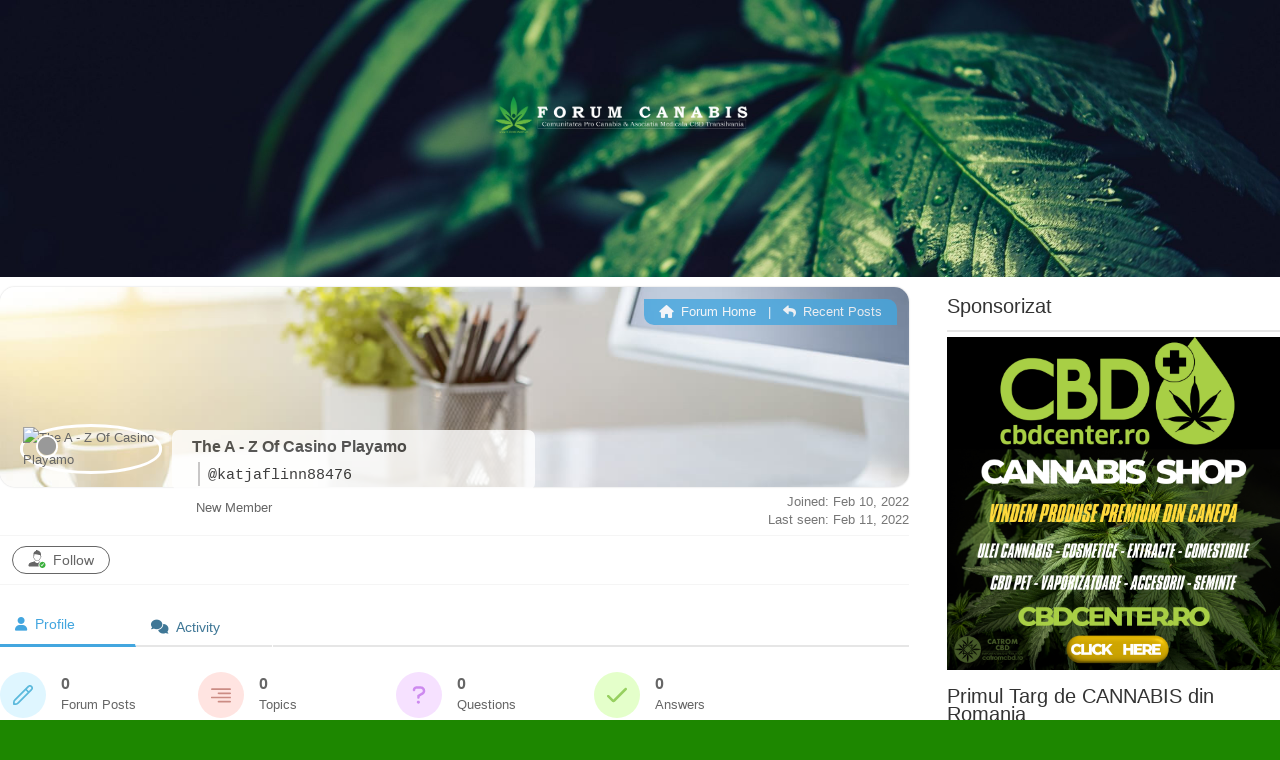

--- FILE ---
content_type: text/html; charset=UTF-8
request_url: https://forumcanabis.ro/participant/katjaflinn88476/
body_size: 17096
content:
<!doctype html>
<html lang="en-US" >
<head>
	<meta charset="UTF-8" />
	<meta name="viewport" content="width=device-width, initial-scale=1" />
	<title>The A &#8211; Z Of Casino Playamo &#8211; Profile &#8211; Forum Canabis România</title>
<meta name='robots' content='max-image-preview:large' />

<!-- wpForo SEO -->
<link rel="canonical" href="https://forumcanabis.ro/participant/katjaflinn88476/" />
<meta name="description" content="Forum Canabis România - Member Profile &gt; Profile Page. User: The A - Z Of Casino Playamo, Title: New Member, About: &nbsp; &nbsp;  Online Casino - Play With $10 Free. Playamo &nbsp; &nbsp;  Right now, there are 5. 20 billion unique mobile users across the world. T..." />
<meta property="og:title" content="Forum Canabis România" />
<meta property="og:description" content="Forum Canabis România - Member Profile &gt; Profile Page. User: The A - Z Of Casino Playamo, Title: New Member, About: &nbsp; &nbsp;  Online Casino - Play With $10 Free. Playamo &nbsp; &nbsp;  Right now, there are 5. 20 billion unique mobile users across the world. T..." />
<meta property="og:url" content="https://forumcanabis.ro/participant/katjaflinn88476/" />
<meta property="og:locale" content="en_US" />
<meta property="og:site_name" content="Forum Canabis România" />
<meta property="og:type" content="website" />
<meta name="twitter:description" content="Forum Canabis România - Member Profile &gt; Profile Page. User: The A - Z Of Casino Playamo, Title: New Member, About: &nbsp; &nbsp;  Online Casino - Play With $10 Free. Playamo &nbsp; &nbsp;  Right now, there are 5. 20 billion unique mobile users across the world. T..."/>
<meta name="twitter:title" content="Forum Canabis România" />
<meta property="twitter:card" content="summary_large_image" />
<!-- wpForo SEO End -->

<!-- wpForo Schema -->
<!-- wpForo Schema End -->

<link rel='dns-prefetch' href='//js.stripe.com' />
<link rel="alternate" type="application/rss+xml" title="Forum Canabis România &raquo; Feed" href="https://forumcanabis.ro/feed/" />
<link rel="alternate" type="application/rss+xml" title="Forum Canabis România &raquo; Comments Feed" href="https://forumcanabis.ro/comments/feed/" />
<script>
window._wpemojiSettings = {"baseUrl":"https:\/\/s.w.org\/images\/core\/emoji\/14.0.0\/72x72\/","ext":".png","svgUrl":"https:\/\/s.w.org\/images\/core\/emoji\/14.0.0\/svg\/","svgExt":".svg","source":{"concatemoji":"https:\/\/forumcanabis.ro\/wp-includes\/js\/wp-emoji-release.min.js?ver=6.2.8"}};
/*! This file is auto-generated */
!function(e,a,t){var n,r,o,i=a.createElement("canvas"),p=i.getContext&&i.getContext("2d");function s(e,t){p.clearRect(0,0,i.width,i.height),p.fillText(e,0,0);e=i.toDataURL();return p.clearRect(0,0,i.width,i.height),p.fillText(t,0,0),e===i.toDataURL()}function c(e){var t=a.createElement("script");t.src=e,t.defer=t.type="text/javascript",a.getElementsByTagName("head")[0].appendChild(t)}for(o=Array("flag","emoji"),t.supports={everything:!0,everythingExceptFlag:!0},r=0;r<o.length;r++)t.supports[o[r]]=function(e){if(p&&p.fillText)switch(p.textBaseline="top",p.font="600 32px Arial",e){case"flag":return s("\ud83c\udff3\ufe0f\u200d\u26a7\ufe0f","\ud83c\udff3\ufe0f\u200b\u26a7\ufe0f")?!1:!s("\ud83c\uddfa\ud83c\uddf3","\ud83c\uddfa\u200b\ud83c\uddf3")&&!s("\ud83c\udff4\udb40\udc67\udb40\udc62\udb40\udc65\udb40\udc6e\udb40\udc67\udb40\udc7f","\ud83c\udff4\u200b\udb40\udc67\u200b\udb40\udc62\u200b\udb40\udc65\u200b\udb40\udc6e\u200b\udb40\udc67\u200b\udb40\udc7f");case"emoji":return!s("\ud83e\udef1\ud83c\udffb\u200d\ud83e\udef2\ud83c\udfff","\ud83e\udef1\ud83c\udffb\u200b\ud83e\udef2\ud83c\udfff")}return!1}(o[r]),t.supports.everything=t.supports.everything&&t.supports[o[r]],"flag"!==o[r]&&(t.supports.everythingExceptFlag=t.supports.everythingExceptFlag&&t.supports[o[r]]);t.supports.everythingExceptFlag=t.supports.everythingExceptFlag&&!t.supports.flag,t.DOMReady=!1,t.readyCallback=function(){t.DOMReady=!0},t.supports.everything||(n=function(){t.readyCallback()},a.addEventListener?(a.addEventListener("DOMContentLoaded",n,!1),e.addEventListener("load",n,!1)):(e.attachEvent("onload",n),a.attachEvent("onreadystatechange",function(){"complete"===a.readyState&&t.readyCallback()})),(e=t.source||{}).concatemoji?c(e.concatemoji):e.wpemoji&&e.twemoji&&(c(e.twemoji),c(e.wpemoji)))}(window,document,window._wpemojiSettings);
</script>
<style>
img.wp-smiley,
img.emoji {
	display: inline !important;
	border: none !important;
	box-shadow: none !important;
	height: 1em !important;
	width: 1em !important;
	margin: 0 0.07em !important;
	vertical-align: -0.1em !important;
	background: none !important;
	padding: 0 !important;
}
</style>
	<link rel='stylesheet' id='wp-block-library-css' href='https://forumcanabis.ro/wp-includes/css/dist/block-library/style.min.css?ver=6.2.8' media='all' />
<style id='wp-block-library-theme-inline-css'>
.wp-block-audio figcaption{color:#555;font-size:13px;text-align:center}.is-dark-theme .wp-block-audio figcaption{color:hsla(0,0%,100%,.65)}.wp-block-audio{margin:0 0 1em}.wp-block-code{border:1px solid #ccc;border-radius:4px;font-family:Menlo,Consolas,monaco,monospace;padding:.8em 1em}.wp-block-embed figcaption{color:#555;font-size:13px;text-align:center}.is-dark-theme .wp-block-embed figcaption{color:hsla(0,0%,100%,.65)}.wp-block-embed{margin:0 0 1em}.blocks-gallery-caption{color:#555;font-size:13px;text-align:center}.is-dark-theme .blocks-gallery-caption{color:hsla(0,0%,100%,.65)}.wp-block-image figcaption{color:#555;font-size:13px;text-align:center}.is-dark-theme .wp-block-image figcaption{color:hsla(0,0%,100%,.65)}.wp-block-image{margin:0 0 1em}.wp-block-pullquote{border-bottom:4px solid;border-top:4px solid;color:currentColor;margin-bottom:1.75em}.wp-block-pullquote cite,.wp-block-pullquote footer,.wp-block-pullquote__citation{color:currentColor;font-size:.8125em;font-style:normal;text-transform:uppercase}.wp-block-quote{border-left:.25em solid;margin:0 0 1.75em;padding-left:1em}.wp-block-quote cite,.wp-block-quote footer{color:currentColor;font-size:.8125em;font-style:normal;position:relative}.wp-block-quote.has-text-align-right{border-left:none;border-right:.25em solid;padding-left:0;padding-right:1em}.wp-block-quote.has-text-align-center{border:none;padding-left:0}.wp-block-quote.is-large,.wp-block-quote.is-style-large,.wp-block-quote.is-style-plain{border:none}.wp-block-search .wp-block-search__label{font-weight:700}.wp-block-search__button{border:1px solid #ccc;padding:.375em .625em}:where(.wp-block-group.has-background){padding:1.25em 2.375em}.wp-block-separator.has-css-opacity{opacity:.4}.wp-block-separator{border:none;border-bottom:2px solid;margin-left:auto;margin-right:auto}.wp-block-separator.has-alpha-channel-opacity{opacity:1}.wp-block-separator:not(.is-style-wide):not(.is-style-dots){width:100px}.wp-block-separator.has-background:not(.is-style-dots){border-bottom:none;height:1px}.wp-block-separator.has-background:not(.is-style-wide):not(.is-style-dots){height:2px}.wp-block-table{margin:0 0 1em}.wp-block-table td,.wp-block-table th{word-break:normal}.wp-block-table figcaption{color:#555;font-size:13px;text-align:center}.is-dark-theme .wp-block-table figcaption{color:hsla(0,0%,100%,.65)}.wp-block-video figcaption{color:#555;font-size:13px;text-align:center}.is-dark-theme .wp-block-video figcaption{color:hsla(0,0%,100%,.65)}.wp-block-video{margin:0 0 1em}.wp-block-template-part.has-background{margin-bottom:0;margin-top:0;padding:1.25em 2.375em}
</style>
<link rel='stylesheet' id='classic-theme-styles-css' href='https://forumcanabis.ro/wp-includes/css/classic-themes.min.css?ver=6.2.8' media='all' />
<style id='global-styles-inline-css'>
body{--wp--preset--color--black: #000000;--wp--preset--color--cyan-bluish-gray: #abb8c3;--wp--preset--color--white: #FFFFFF;--wp--preset--color--pale-pink: #f78da7;--wp--preset--color--vivid-red: #cf2e2e;--wp--preset--color--luminous-vivid-orange: #ff6900;--wp--preset--color--luminous-vivid-amber: #fcb900;--wp--preset--color--light-green-cyan: #7bdcb5;--wp--preset--color--vivid-green-cyan: #00d084;--wp--preset--color--pale-cyan-blue: #8ed1fc;--wp--preset--color--vivid-cyan-blue: #0693e3;--wp--preset--color--vivid-purple: #9b51e0;--wp--preset--color--dark-gray: #28303D;--wp--preset--color--gray: #39414D;--wp--preset--color--green: #D1E4DD;--wp--preset--color--blue: #D1DFE4;--wp--preset--color--purple: #D1D1E4;--wp--preset--color--red: #E4D1D1;--wp--preset--color--orange: #E4DAD1;--wp--preset--color--yellow: #EEEADD;--wp--preset--gradient--vivid-cyan-blue-to-vivid-purple: linear-gradient(135deg,rgba(6,147,227,1) 0%,rgb(155,81,224) 100%);--wp--preset--gradient--light-green-cyan-to-vivid-green-cyan: linear-gradient(135deg,rgb(122,220,180) 0%,rgb(0,208,130) 100%);--wp--preset--gradient--luminous-vivid-amber-to-luminous-vivid-orange: linear-gradient(135deg,rgba(252,185,0,1) 0%,rgba(255,105,0,1) 100%);--wp--preset--gradient--luminous-vivid-orange-to-vivid-red: linear-gradient(135deg,rgba(255,105,0,1) 0%,rgb(207,46,46) 100%);--wp--preset--gradient--very-light-gray-to-cyan-bluish-gray: linear-gradient(135deg,rgb(238,238,238) 0%,rgb(169,184,195) 100%);--wp--preset--gradient--cool-to-warm-spectrum: linear-gradient(135deg,rgb(74,234,220) 0%,rgb(151,120,209) 20%,rgb(207,42,186) 40%,rgb(238,44,130) 60%,rgb(251,105,98) 80%,rgb(254,248,76) 100%);--wp--preset--gradient--blush-light-purple: linear-gradient(135deg,rgb(255,206,236) 0%,rgb(152,150,240) 100%);--wp--preset--gradient--blush-bordeaux: linear-gradient(135deg,rgb(254,205,165) 0%,rgb(254,45,45) 50%,rgb(107,0,62) 100%);--wp--preset--gradient--luminous-dusk: linear-gradient(135deg,rgb(255,203,112) 0%,rgb(199,81,192) 50%,rgb(65,88,208) 100%);--wp--preset--gradient--pale-ocean: linear-gradient(135deg,rgb(255,245,203) 0%,rgb(182,227,212) 50%,rgb(51,167,181) 100%);--wp--preset--gradient--electric-grass: linear-gradient(135deg,rgb(202,248,128) 0%,rgb(113,206,126) 100%);--wp--preset--gradient--midnight: linear-gradient(135deg,rgb(2,3,129) 0%,rgb(40,116,252) 100%);--wp--preset--gradient--purple-to-yellow: linear-gradient(160deg, #D1D1E4 0%, #EEEADD 100%);--wp--preset--gradient--yellow-to-purple: linear-gradient(160deg, #EEEADD 0%, #D1D1E4 100%);--wp--preset--gradient--green-to-yellow: linear-gradient(160deg, #D1E4DD 0%, #EEEADD 100%);--wp--preset--gradient--yellow-to-green: linear-gradient(160deg, #EEEADD 0%, #D1E4DD 100%);--wp--preset--gradient--red-to-yellow: linear-gradient(160deg, #E4D1D1 0%, #EEEADD 100%);--wp--preset--gradient--yellow-to-red: linear-gradient(160deg, #EEEADD 0%, #E4D1D1 100%);--wp--preset--gradient--purple-to-red: linear-gradient(160deg, #D1D1E4 0%, #E4D1D1 100%);--wp--preset--gradient--red-to-purple: linear-gradient(160deg, #E4D1D1 0%, #D1D1E4 100%);--wp--preset--duotone--dark-grayscale: url('#wp-duotone-dark-grayscale');--wp--preset--duotone--grayscale: url('#wp-duotone-grayscale');--wp--preset--duotone--purple-yellow: url('#wp-duotone-purple-yellow');--wp--preset--duotone--blue-red: url('#wp-duotone-blue-red');--wp--preset--duotone--midnight: url('#wp-duotone-midnight');--wp--preset--duotone--magenta-yellow: url('#wp-duotone-magenta-yellow');--wp--preset--duotone--purple-green: url('#wp-duotone-purple-green');--wp--preset--duotone--blue-orange: url('#wp-duotone-blue-orange');--wp--preset--font-size--small: 18px;--wp--preset--font-size--medium: 20px;--wp--preset--font-size--large: 24px;--wp--preset--font-size--x-large: 42px;--wp--preset--font-size--extra-small: 16px;--wp--preset--font-size--normal: 20px;--wp--preset--font-size--extra-large: 40px;--wp--preset--font-size--huge: 96px;--wp--preset--font-size--gigantic: 144px;--wp--preset--spacing--20: 0.44rem;--wp--preset--spacing--30: 0.67rem;--wp--preset--spacing--40: 1rem;--wp--preset--spacing--50: 1.5rem;--wp--preset--spacing--60: 2.25rem;--wp--preset--spacing--70: 3.38rem;--wp--preset--spacing--80: 5.06rem;--wp--preset--shadow--natural: 6px 6px 9px rgba(0, 0, 0, 0.2);--wp--preset--shadow--deep: 12px 12px 50px rgba(0, 0, 0, 0.4);--wp--preset--shadow--sharp: 6px 6px 0px rgba(0, 0, 0, 0.2);--wp--preset--shadow--outlined: 6px 6px 0px -3px rgba(255, 255, 255, 1), 6px 6px rgba(0, 0, 0, 1);--wp--preset--shadow--crisp: 6px 6px 0px rgba(0, 0, 0, 1);}:where(.is-layout-flex){gap: 0.5em;}body .is-layout-flow > .alignleft{float: left;margin-inline-start: 0;margin-inline-end: 2em;}body .is-layout-flow > .alignright{float: right;margin-inline-start: 2em;margin-inline-end: 0;}body .is-layout-flow > .aligncenter{margin-left: auto !important;margin-right: auto !important;}body .is-layout-constrained > .alignleft{float: left;margin-inline-start: 0;margin-inline-end: 2em;}body .is-layout-constrained > .alignright{float: right;margin-inline-start: 2em;margin-inline-end: 0;}body .is-layout-constrained > .aligncenter{margin-left: auto !important;margin-right: auto !important;}body .is-layout-constrained > :where(:not(.alignleft):not(.alignright):not(.alignfull)){max-width: var(--wp--style--global--content-size);margin-left: auto !important;margin-right: auto !important;}body .is-layout-constrained > .alignwide{max-width: var(--wp--style--global--wide-size);}body .is-layout-flex{display: flex;}body .is-layout-flex{flex-wrap: wrap;align-items: center;}body .is-layout-flex > *{margin: 0;}:where(.wp-block-columns.is-layout-flex){gap: 2em;}.has-black-color{color: var(--wp--preset--color--black) !important;}.has-cyan-bluish-gray-color{color: var(--wp--preset--color--cyan-bluish-gray) !important;}.has-white-color{color: var(--wp--preset--color--white) !important;}.has-pale-pink-color{color: var(--wp--preset--color--pale-pink) !important;}.has-vivid-red-color{color: var(--wp--preset--color--vivid-red) !important;}.has-luminous-vivid-orange-color{color: var(--wp--preset--color--luminous-vivid-orange) !important;}.has-luminous-vivid-amber-color{color: var(--wp--preset--color--luminous-vivid-amber) !important;}.has-light-green-cyan-color{color: var(--wp--preset--color--light-green-cyan) !important;}.has-vivid-green-cyan-color{color: var(--wp--preset--color--vivid-green-cyan) !important;}.has-pale-cyan-blue-color{color: var(--wp--preset--color--pale-cyan-blue) !important;}.has-vivid-cyan-blue-color{color: var(--wp--preset--color--vivid-cyan-blue) !important;}.has-vivid-purple-color{color: var(--wp--preset--color--vivid-purple) !important;}.has-black-background-color{background-color: var(--wp--preset--color--black) !important;}.has-cyan-bluish-gray-background-color{background-color: var(--wp--preset--color--cyan-bluish-gray) !important;}.has-white-background-color{background-color: var(--wp--preset--color--white) !important;}.has-pale-pink-background-color{background-color: var(--wp--preset--color--pale-pink) !important;}.has-vivid-red-background-color{background-color: var(--wp--preset--color--vivid-red) !important;}.has-luminous-vivid-orange-background-color{background-color: var(--wp--preset--color--luminous-vivid-orange) !important;}.has-luminous-vivid-amber-background-color{background-color: var(--wp--preset--color--luminous-vivid-amber) !important;}.has-light-green-cyan-background-color{background-color: var(--wp--preset--color--light-green-cyan) !important;}.has-vivid-green-cyan-background-color{background-color: var(--wp--preset--color--vivid-green-cyan) !important;}.has-pale-cyan-blue-background-color{background-color: var(--wp--preset--color--pale-cyan-blue) !important;}.has-vivid-cyan-blue-background-color{background-color: var(--wp--preset--color--vivid-cyan-blue) !important;}.has-vivid-purple-background-color{background-color: var(--wp--preset--color--vivid-purple) !important;}.has-black-border-color{border-color: var(--wp--preset--color--black) !important;}.has-cyan-bluish-gray-border-color{border-color: var(--wp--preset--color--cyan-bluish-gray) !important;}.has-white-border-color{border-color: var(--wp--preset--color--white) !important;}.has-pale-pink-border-color{border-color: var(--wp--preset--color--pale-pink) !important;}.has-vivid-red-border-color{border-color: var(--wp--preset--color--vivid-red) !important;}.has-luminous-vivid-orange-border-color{border-color: var(--wp--preset--color--luminous-vivid-orange) !important;}.has-luminous-vivid-amber-border-color{border-color: var(--wp--preset--color--luminous-vivid-amber) !important;}.has-light-green-cyan-border-color{border-color: var(--wp--preset--color--light-green-cyan) !important;}.has-vivid-green-cyan-border-color{border-color: var(--wp--preset--color--vivid-green-cyan) !important;}.has-pale-cyan-blue-border-color{border-color: var(--wp--preset--color--pale-cyan-blue) !important;}.has-vivid-cyan-blue-border-color{border-color: var(--wp--preset--color--vivid-cyan-blue) !important;}.has-vivid-purple-border-color{border-color: var(--wp--preset--color--vivid-purple) !important;}.has-vivid-cyan-blue-to-vivid-purple-gradient-background{background: var(--wp--preset--gradient--vivid-cyan-blue-to-vivid-purple) !important;}.has-light-green-cyan-to-vivid-green-cyan-gradient-background{background: var(--wp--preset--gradient--light-green-cyan-to-vivid-green-cyan) !important;}.has-luminous-vivid-amber-to-luminous-vivid-orange-gradient-background{background: var(--wp--preset--gradient--luminous-vivid-amber-to-luminous-vivid-orange) !important;}.has-luminous-vivid-orange-to-vivid-red-gradient-background{background: var(--wp--preset--gradient--luminous-vivid-orange-to-vivid-red) !important;}.has-very-light-gray-to-cyan-bluish-gray-gradient-background{background: var(--wp--preset--gradient--very-light-gray-to-cyan-bluish-gray) !important;}.has-cool-to-warm-spectrum-gradient-background{background: var(--wp--preset--gradient--cool-to-warm-spectrum) !important;}.has-blush-light-purple-gradient-background{background: var(--wp--preset--gradient--blush-light-purple) !important;}.has-blush-bordeaux-gradient-background{background: var(--wp--preset--gradient--blush-bordeaux) !important;}.has-luminous-dusk-gradient-background{background: var(--wp--preset--gradient--luminous-dusk) !important;}.has-pale-ocean-gradient-background{background: var(--wp--preset--gradient--pale-ocean) !important;}.has-electric-grass-gradient-background{background: var(--wp--preset--gradient--electric-grass) !important;}.has-midnight-gradient-background{background: var(--wp--preset--gradient--midnight) !important;}.has-small-font-size{font-size: var(--wp--preset--font-size--small) !important;}.has-medium-font-size{font-size: var(--wp--preset--font-size--medium) !important;}.has-large-font-size{font-size: var(--wp--preset--font-size--large) !important;}.has-x-large-font-size{font-size: var(--wp--preset--font-size--x-large) !important;}
.wp-block-navigation a:where(:not(.wp-element-button)){color: inherit;}
:where(.wp-block-columns.is-layout-flex){gap: 2em;}
.wp-block-pullquote{font-size: 1.5em;line-height: 1.6;}
</style>
<link rel='stylesheet' id='edd-styles-css' href='https://forumcanabis.ro/wp-content/plugins/easy-digital-downloads/templates/edd.min.css?ver=2.11.5' media='all' />
<link rel='stylesheet' id='contact-form-7-css' href='https://forumcanabis.ro/wp-content/plugins/contact-form-7/includes/css/styles.css?ver=5.5.6' media='all' />
<link rel='stylesheet' id='fcb-main-css-css' href='https://forumcanabis.ro/wp-content/plugins/formcraft-form-builder/assets/css/form.main.css?ver=1.2.5' media='all' />
<link rel='stylesheet' id='fcb-common-css-css' href='https://forumcanabis.ro/wp-content/plugins/formcraft-form-builder/assets/css/common-elements.css?ver=1.2.5' media='all' />
<link rel='stylesheet' id='vscf_style-css' href='https://forumcanabis.ro/wp-content/plugins/very-simple-contact-form/css/vscf-style.min.css?ver=6.2.8' media='all' />
<link rel='stylesheet' id='twenty-twenty-one-style-css' href='https://forumcanabis.ro/wp-content/themes/twentytwentyone/style.css?ver=1.5' media='all' />
<style id='twenty-twenty-one-style-inline-css'>
:root{--global--color-background: #1d8700;--global--color-primary: #fff;--global--color-secondary: #fff;--button--color-background: #fff;--button--color-text-hover: #fff;--table--stripes-border-color: rgba(240, 240, 240, 0.15);--table--stripes-background-color: rgba(240, 240, 240, 0.15);}
</style>
<link rel='stylesheet' id='twenty-twenty-one-print-style-css' href='https://forumcanabis.ro/wp-content/themes/twentytwentyone/assets/css/print.css?ver=1.5' media='print' />
<link rel='stylesheet' id='wpforo-font-awesome-css' href='https://forumcanabis.ro/wp-content/plugins/wpforo/assets/css/font-awesome/css/fontawesome-all.min.css?ver=6.1.1' media='all' />
<link rel='stylesheet' id='wpforo-style-css' href='https://forumcanabis.ro/wp-content/plugins/wpforo/themes/2022/style.css?ver=2.1.7' media='all' />
<link rel='stylesheet' id='wpforo-widgets-css' href='https://forumcanabis.ro/wp-content/plugins/wpforo/themes/2022/widgets.css?ver=2.1.7' media='all' />
<link rel='stylesheet' id='wpforo-dynamic-style-css' href='https://forumcanabis.ro/wp-content/uploads/wpforo/assets/colors.css?ver=2.1.7.8791b329842b434018f86964fbd1ff09' media='all' />
<script src='https://forumcanabis.ro/wp-includes/js/jquery/jquery.min.js?ver=3.6.4' id='jquery-core-js'></script>
<script src='https://forumcanabis.ro/wp-includes/js/jquery/jquery-migrate.min.js?ver=3.4.0' id='jquery-migrate-js'></script>
<script src='https://forumcanabis.ro/wp-content/uploads/wpforo/assets/phrases.js?ver=2.1.7.ee422917718550ead7fa75abeae7a61f' id='wpforo-dynamic-phrases-js'></script>
<script src='https://js.stripe.com/v3/?ver=v3' id='sandhills-stripe-js-v3-js'></script>
<link rel="https://api.w.org/" href="https://forumcanabis.ro/wp-json/" /><link rel="EditURI" type="application/rsd+xml" title="RSD" href="https://forumcanabis.ro/xmlrpc.php?rsd" />
<link rel="wlwmanifest" type="application/wlwmanifest+xml" href="https://forumcanabis.ro/wp-includes/wlwmanifest.xml" />
<meta name="generator" content="WordPress 6.2.8" />
<meta name="generator" content="Easy Digital Downloads v2.11.5" />
<style id="custom-background-css">
body.custom-background { background-color: #1d8700; background-image: url("https://forumcanabis.ro/wp-content/uploads/2021/03/cpc-header-scaled.jpg"); background-position: left top; background-size: cover; background-repeat: no-repeat; background-attachment: fixed; }
</style>
	<link rel="icon" href="https://forumcanabis.ro/wp-content/uploads/2021/03/cropped-LOGO-FORUM-CANABIS-1-32x32.png" sizes="32x32" />
<link rel="icon" href="https://forumcanabis.ro/wp-content/uploads/2021/03/cropped-LOGO-FORUM-CANABIS-1-192x192.png" sizes="192x192" />
<link rel="apple-touch-icon" href="https://forumcanabis.ro/wp-content/uploads/2021/03/cropped-LOGO-FORUM-CANABIS-1-180x180.png" />
<meta name="msapplication-TileImage" content="https://forumcanabis.ro/wp-content/uploads/2021/03/cropped-LOGO-FORUM-CANABIS-1-270x270.png" />
</head>

<body class="custom-background wp-custom-logo wp-embed-responsive is-dark-theme no-js hfeed wpf-default wpft-profile wpf-guest wpfu-group-4 wpf-theme-2022 wpf-is_standalone-1 wpf-boardid-0 is_wpforo_page-1 is_wpforo_url-1 is_wpforo_shortcode_page-0 wpforo">
<svg xmlns="http://www.w3.org/2000/svg" viewBox="0 0 0 0" width="0" height="0" focusable="false" role="none" style="visibility: hidden; position: absolute; left: -9999px; overflow: hidden;" ><defs><filter id="wp-duotone-dark-grayscale"><feColorMatrix color-interpolation-filters="sRGB" type="matrix" values=" .299 .587 .114 0 0 .299 .587 .114 0 0 .299 .587 .114 0 0 .299 .587 .114 0 0 " /><feComponentTransfer color-interpolation-filters="sRGB" ><feFuncR type="table" tableValues="0 0.49803921568627" /><feFuncG type="table" tableValues="0 0.49803921568627" /><feFuncB type="table" tableValues="0 0.49803921568627" /><feFuncA type="table" tableValues="1 1" /></feComponentTransfer><feComposite in2="SourceGraphic" operator="in" /></filter></defs></svg><svg xmlns="http://www.w3.org/2000/svg" viewBox="0 0 0 0" width="0" height="0" focusable="false" role="none" style="visibility: hidden; position: absolute; left: -9999px; overflow: hidden;" ><defs><filter id="wp-duotone-grayscale"><feColorMatrix color-interpolation-filters="sRGB" type="matrix" values=" .299 .587 .114 0 0 .299 .587 .114 0 0 .299 .587 .114 0 0 .299 .587 .114 0 0 " /><feComponentTransfer color-interpolation-filters="sRGB" ><feFuncR type="table" tableValues="0 1" /><feFuncG type="table" tableValues="0 1" /><feFuncB type="table" tableValues="0 1" /><feFuncA type="table" tableValues="1 1" /></feComponentTransfer><feComposite in2="SourceGraphic" operator="in" /></filter></defs></svg><svg xmlns="http://www.w3.org/2000/svg" viewBox="0 0 0 0" width="0" height="0" focusable="false" role="none" style="visibility: hidden; position: absolute; left: -9999px; overflow: hidden;" ><defs><filter id="wp-duotone-purple-yellow"><feColorMatrix color-interpolation-filters="sRGB" type="matrix" values=" .299 .587 .114 0 0 .299 .587 .114 0 0 .299 .587 .114 0 0 .299 .587 .114 0 0 " /><feComponentTransfer color-interpolation-filters="sRGB" ><feFuncR type="table" tableValues="0.54901960784314 0.98823529411765" /><feFuncG type="table" tableValues="0 1" /><feFuncB type="table" tableValues="0.71764705882353 0.25490196078431" /><feFuncA type="table" tableValues="1 1" /></feComponentTransfer><feComposite in2="SourceGraphic" operator="in" /></filter></defs></svg><svg xmlns="http://www.w3.org/2000/svg" viewBox="0 0 0 0" width="0" height="0" focusable="false" role="none" style="visibility: hidden; position: absolute; left: -9999px; overflow: hidden;" ><defs><filter id="wp-duotone-blue-red"><feColorMatrix color-interpolation-filters="sRGB" type="matrix" values=" .299 .587 .114 0 0 .299 .587 .114 0 0 .299 .587 .114 0 0 .299 .587 .114 0 0 " /><feComponentTransfer color-interpolation-filters="sRGB" ><feFuncR type="table" tableValues="0 1" /><feFuncG type="table" tableValues="0 0.27843137254902" /><feFuncB type="table" tableValues="0.5921568627451 0.27843137254902" /><feFuncA type="table" tableValues="1 1" /></feComponentTransfer><feComposite in2="SourceGraphic" operator="in" /></filter></defs></svg><svg xmlns="http://www.w3.org/2000/svg" viewBox="0 0 0 0" width="0" height="0" focusable="false" role="none" style="visibility: hidden; position: absolute; left: -9999px; overflow: hidden;" ><defs><filter id="wp-duotone-midnight"><feColorMatrix color-interpolation-filters="sRGB" type="matrix" values=" .299 .587 .114 0 0 .299 .587 .114 0 0 .299 .587 .114 0 0 .299 .587 .114 0 0 " /><feComponentTransfer color-interpolation-filters="sRGB" ><feFuncR type="table" tableValues="0 0" /><feFuncG type="table" tableValues="0 0.64705882352941" /><feFuncB type="table" tableValues="0 1" /><feFuncA type="table" tableValues="1 1" /></feComponentTransfer><feComposite in2="SourceGraphic" operator="in" /></filter></defs></svg><svg xmlns="http://www.w3.org/2000/svg" viewBox="0 0 0 0" width="0" height="0" focusable="false" role="none" style="visibility: hidden; position: absolute; left: -9999px; overflow: hidden;" ><defs><filter id="wp-duotone-magenta-yellow"><feColorMatrix color-interpolation-filters="sRGB" type="matrix" values=" .299 .587 .114 0 0 .299 .587 .114 0 0 .299 .587 .114 0 0 .299 .587 .114 0 0 " /><feComponentTransfer color-interpolation-filters="sRGB" ><feFuncR type="table" tableValues="0.78039215686275 1" /><feFuncG type="table" tableValues="0 0.94901960784314" /><feFuncB type="table" tableValues="0.35294117647059 0.47058823529412" /><feFuncA type="table" tableValues="1 1" /></feComponentTransfer><feComposite in2="SourceGraphic" operator="in" /></filter></defs></svg><svg xmlns="http://www.w3.org/2000/svg" viewBox="0 0 0 0" width="0" height="0" focusable="false" role="none" style="visibility: hidden; position: absolute; left: -9999px; overflow: hidden;" ><defs><filter id="wp-duotone-purple-green"><feColorMatrix color-interpolation-filters="sRGB" type="matrix" values=" .299 .587 .114 0 0 .299 .587 .114 0 0 .299 .587 .114 0 0 .299 .587 .114 0 0 " /><feComponentTransfer color-interpolation-filters="sRGB" ><feFuncR type="table" tableValues="0.65098039215686 0.40392156862745" /><feFuncG type="table" tableValues="0 1" /><feFuncB type="table" tableValues="0.44705882352941 0.4" /><feFuncA type="table" tableValues="1 1" /></feComponentTransfer><feComposite in2="SourceGraphic" operator="in" /></filter></defs></svg><svg xmlns="http://www.w3.org/2000/svg" viewBox="0 0 0 0" width="0" height="0" focusable="false" role="none" style="visibility: hidden; position: absolute; left: -9999px; overflow: hidden;" ><defs><filter id="wp-duotone-blue-orange"><feColorMatrix color-interpolation-filters="sRGB" type="matrix" values=" .299 .587 .114 0 0 .299 .587 .114 0 0 .299 .587 .114 0 0 .299 .587 .114 0 0 " /><feComponentTransfer color-interpolation-filters="sRGB" ><feFuncR type="table" tableValues="0.098039215686275 1" /><feFuncG type="table" tableValues="0 0.66274509803922" /><feFuncB type="table" tableValues="0.84705882352941 0.41960784313725" /><feFuncA type="table" tableValues="1 1" /></feComponentTransfer><feComposite in2="SourceGraphic" operator="in" /></filter></defs></svg><div id="page" class="site">
	<a class="skip-link screen-reader-text" href="#content">Skip to content</a>

	
<header id="masthead" class="site-header has-logo">

	

<div class="site-branding">

			<div class="site-logo"><a href="https://forumcanabis.ro/" class="custom-logo-link" rel="home"><img width="3717" height="634" src="https://forumcanabis.ro/wp-content/uploads/2021/03/logo-forum-1.png" class="custom-logo" alt="Forum Canabis România" decoding="async" srcset="https://forumcanabis.ro/wp-content/uploads/2021/03/logo-forum-1.png 3717w, https://forumcanabis.ro/wp-content/uploads/2021/03/logo-forum-1-300x51.png 300w, https://forumcanabis.ro/wp-content/uploads/2021/03/logo-forum-1-1024x175.png 1024w, https://forumcanabis.ro/wp-content/uploads/2021/03/logo-forum-1-768x131.png 768w, https://forumcanabis.ro/wp-content/uploads/2021/03/logo-forum-1-1536x262.png 1536w, https://forumcanabis.ro/wp-content/uploads/2021/03/logo-forum-1-2048x349.png 2048w, https://forumcanabis.ro/wp-content/uploads/2021/03/logo-forum-1-1568x267.png 1568w" sizes="(max-width: 3717px) 100vw, 3717px" /></a></div>
	
						<p class="screen-reader-text"><a href="https://forumcanabis.ro/">Forum Canabis România</a></p>
			
	</div><!-- .site-branding -->
	

</header><!-- #masthead -->

	<div id="content" class="site-content">
		<div id="primary" class="content-area">
			<main id="main" class="site-main">
<div id="wpforo">
    <div id="wpforo-wrap" class="wpf-default wpft-profile wpf-guest wpfu-group-4 wpf-theme-2022 wpf-is_standalone-1 wpf-boardid-0 is_wpforo_page-1 is_wpforo_url-1 is_wpforo_shortcode_page-0 wpforo">

        
        <div class="wpforo-main">
            <div class="wpforo-content " >
                                				                    <div class="wpforo-profile-content wpf-pt-profile">
                        <div class="wpf-profile-section wpf-mi-section">
                            <div class="wpf-profile-body">
                                <div class="wpforo-profile">
	    <div class="wpforo-profile-head" style="background-image:url('https://forumcanabis.ro/wp-content/plugins/wpforo/assets/images/profile-bg.jpg')">
        <div class="wpforo-profile-head-panel">
                            <div class="wpf-profile-avatar">
                    <img class="avatar" src="//livecasinotop.com/wp-content/uploads/2021/04/playamo-casino-review-1024x341.jpg?lm=1768807908"  alt="The A - Z Of Casino Playamo" title="The A - Z Of Casino Playamo" height="150" width="150" >                    <div class="wpf-profile-online">
			                <i class="fas fa-circle wpfsx wpfcl-0" title="Offline"></i>
			
		</div>
                </div>
                        <div class="wpforo-profile-head-data">
                <div class="wpforo-profile-head-top">
                    <div class="wpf-profile-details">
                        <div class="wpfp-name">
                            The A - Z Of Casino Playamo                            <div class="wpf-author-nicename" title="You can mention a person using @nicename in post content to send that person an email message. When you post a topic or reply, forum sends an email message to the user letting them know that they have been mentioned on the post.">@katjaflinn88476</div>                        </div>
                    </div>
                    <div class="wpf-profile-head-right">
                                            </div>
                </div>
            </div>
        </div>
        <div class="wpforo-profile-back">
            <a href="https://forumcanabis.ro/"><i class="fas fa-home"></i> Forum Home</a> &nbsp; | &nbsp; <a href="https://forumcanabis.ro/recent/"><i class="fa-solid fa-reply"></i> Recent Posts</a>        </div>
    </div>

    <div class="wpforo-profile-head-bottom">
        <div class="wpfp-box wpfp-ug">
                    </div>
        <div class="wpfp-box wpfp-reputation">
            <span class="wpf-member-title wpfrt" title="Rating Title">New Member</span>                    </div>
        <div class="wpfp-flex"></div>
                    <div class="wpfp-box wpfp-joined">
                Joined: Feb 10, 2022<br>
                Last seen: Feb 11, 2022            </div>
            </div>

    <div class="wpforo-user-actions"><div class="wpforo-follow-wrap">
				<div class="wpforo-follow-user" data-userid="14296" data-stat="0">
			       <svg version="1.1" xmlns="http://www.w3.org/2000/svg" x="0px" y="0px" viewBox="0 0 116.42 122.88" style="enable-background:new 0 0 116.42 122.88" xml:space="preserve"><style type="text/css">.st0{fill-rule:evenodd;clip-rule:evenodd;} .st1{fill-rule:evenodd;clip-rule:evenodd;fill:#3AAF3C;}</style><g><path class="st0" d="M5.95,112.26c-5.1-0.39-6.33-4.06-5.86-8.29c2.79-24.96,30.78-17.73,42.03-27.86l0,0 c5.61,16.5,29.05,17.11,34.31,0c1.21,1.09,2.89,2.01,4.87,2.82c-1.81,1.1-3.52,2.43-5.09,4c-7.93,7.92-9.88,19.57-5.86,29.33H5.95 L5.95,112.26z M41.97,59.56c2.13,3.37,4.36,6.83,7.12,9.37c2.66,2.43,5.9,4.09,10.16,4.1c4.64,0.01,8.01-1.7,10.76-4.28 c2.86-2.67,5.11-6.34,7.34-10l5.98-9.84c1.11-2.55,1.52-4.25,1.26-5.25c-0.16-0.59-0.81-0.88-1.92-0.93 c-0.23-0.01-0.48-0.01-0.72-0.01c-0.26,0.01-0.54,0.03-0.84,0.05c-0.17,0.01-0.31,0-0.46-0.03c-0.52,0.03-1.08-0.01-1.63-0.09 l2.04-9.06c-15.19,2.39-26.55-8.88-42.59-2.25l1.16,10.67c-0.63,0.04-1.25,0.01-1.82-0.07C28.6,42.24,40.16,56.67,41.97,59.56 L41.97,59.56L41.97,59.56L41.97,59.56z M84.74,40.01c1.47,0.45,2.41,1.38,2.8,2.89c0.43,1.67-0.04,4.03-1.46,7.25l0,0 c-0.03,0.06-0.05,0.12-0.09,0.17l-6.04,9.95c-2.33,3.84-4.69,7.69-7.85,10.63c-3.26,3.06-7.3,5.1-12.81,5.08 c-5.14-0.01-9.02-1.97-12.2-4.89c-3.84-3.52-21.52-25.66-13.62-30.99c0.39-0.25,0.82-0.48,1.28-0.65 c-0.35-4.58-0.47-10.34-0.25-15.17c0.12-1.14,0.34-2.28,0.65-3.43c1.35-4.85,4.76-8.75,8.96-11.43c2.32-1.48,4.87-2.59,7.51-3.33 c1.68-0.48-1.43-5.87,0.3-6.03c8.41-0.87,22.05,6.82,27.93,13.19c2.93,3.18,4.8,7.41,5.2,13L84.74,40.01L84.74,40.01L84.74,40.01 L84.74,40.01L84.74,40.01L84.74,40.01z"/><path class="st1" d="M95.32,80.66c11.66,0,21.11,9.45,21.11,21.11c0,11.66-9.45,21.11-21.11,21.11c-11.66,0-21.11-9.45-21.11-21.11 C74.21,90.11,83.66,80.66,95.32,80.66L95.32,80.66L95.32,80.66L95.32,80.66z M87.77,100.17c1.58,0.91,2.61,1.67,3.83,3.02 c3.17-5.11,6.62-7.94,11.1-11.97l0.44-0.17h4.91c-6.58,7.3-11.68,13.33-16.24,22.13c-2.38-5.08-4.5-8.59-9.23-11.84L87.77,100.17 L87.77,100.17L87.77,100.17z"/></g></svg>
			       <span class="wpforo-follow-user-label">Follow</span>
			    </div>
			    
		    </div>    <div class="wpf-grow"></div>
    </div>

    <div class="wpforo-profile-menu">
        <a class="wpf-profile-menu wpforo-active" href="https://forumcanabis.ro/participant/katjaflinn88476/"><i class="fas fa-user"></i> <span class="wpf-profile-menu-label">Profile</span></a><a class="wpf-profile-menu " href="https://forumcanabis.ro/participant/katjaflinn88476/activity/"><i class="fas fa-comments"></i> <span class="wpf-profile-menu-label">Activity</span></a>        <div class="wpf-clear"></div>
    </div>

    <div class="wpforo-profile-content">
        				                    <div class="wpforo-profile-content wpf-pt-profile">
                        <div class="wpf-profile-section wpf-mi-section">
                            <div class="wpf-profile-body">
                                
<div class="wpforo-profile-home">
            <div class="wpf-profile-section wpf-section-stat">
            <div class="wpf-stat-wrap">
                <div class="wpf-statbox">
                    <div class="wpf-statbox-icon" style="background: #dff6ff; fill: #5bb9dc;">
                        <svg xmlns="http://www.w3.org/2000/svg" viewBox="0 0 24 24"><path d="M22.853,1.148a3.626,3.626,0,0,0-5.124,0L1.465,17.412A4.968,4.968,0,0,0,0,20.947V23a1,1,0,0,0,1,1H3.053a4.966,4.966,0,0,0,3.535-1.464L22.853,6.271A3.626,3.626,0,0,0,22.853,1.148ZM5.174,21.122A3.022,3.022,0,0,1,3.053,22H2V20.947a2.98,2.98,0,0,1,.879-2.121L15.222,6.483l2.3,2.3ZM21.438,4.857,18.932,7.364l-2.3-2.295,2.507-2.507a1.623,1.623,0,1,1,2.295,2.3Z"/></svg>
                    </div>
                    <div class="wpf-statbox-data">
                        <div class="wpf-statbox-value">0</div>
                        <div class="wpf-statbox-title">Forum Posts</div>
                    </div>
                </div>
                <div class="wpf-statbox">
                    <div class="wpf-statbox-icon" style="background: #ffe4e1; fill: #cb8c84;">
                        <svg xmlns="http://www.w3.org/2000/svg" viewBox="0 0 24 24"><path d="M1,6H23a1,1,0,0,0,0-2H1A1,1,0,0,0,1,6Z"/><path d="M23,9H9a1,1,0,0,0,0,2H23a1,1,0,0,0,0-2Z"/><path d="M23,19H9a1,1,0,0,0,0,2H23a1,1,0,0,0,0-2Z"/><path d="M23,14H1a1,1,0,0,0,0,2H23a1,1,0,0,0,0-2Z"/></svg>
                    </div>
                    <div class="wpf-statbox-data">
                        <div class="wpf-statbox-value">0</div>
                        <div class="wpf-statbox-title">Topics</div>
                    </div>
                </div>
                <div class="wpf-statbox">
                    <div class="wpf-statbox-icon" style="background: #f6e1ff; fill: #cd8aef;">
                        <svg viewBox="0 0 320 512" xmlns="http://www.w3.org/2000/svg"><path d="M204.3 32.01H96c-52.94 0-96 43.06-96 96c0 17.67 14.31 31.1 32 31.1s32-14.32 32-31.1c0-17.64 14.34-32 32-32h108.3C232.8 96.01 256 119.2 256 147.8c0 19.72-10.97 37.47-30.5 47.33L127.8 252.4C117.1 258.2 112 268.7 112 280v40c0 17.67 14.31 31.99 32 31.99s32-14.32 32-31.99V298.3L256 251.3c39.47-19.75 64-59.42 64-103.5C320 83.95 268.1 32.01 204.3 32.01zM144 400c-22.09 0-40 17.91-40 40s17.91 39.1 40 39.1s40-17.9 40-39.1S166.1 400 144 400z"/></svg>
                    </div>
                    <div class="wpf-statbox-data">
                        <div class="wpf-statbox-value">0</div>
                        <div class="wpf-statbox-title">Questions</div>
                    </div>
                </div>
                <div class="wpf-statbox">
                    <div class="wpf-statbox-icon" style="background: #e4ffca; fill:  #97d060;">
                        <svg xmlns="http://www.w3.org/2000/svg" xmlns:xlink="http://www.w3.org/1999/xlink" version="1.1" x="0px" y="0px" viewBox="0 0 507.506 507.506" style="enable-background:new 0 0 507.506 507.506;" xml:space="preserve"><g><path d="M163.865,436.934c-14.406,0.006-28.222-5.72-38.4-15.915L9.369,304.966c-12.492-12.496-12.492-32.752,0-45.248l0,0   c12.496-12.492,32.752-12.492,45.248,0l109.248,109.248L452.889,79.942c12.496-12.492,32.752-12.492,45.248,0l0,0   c12.492,12.496,12.492,32.752,0,45.248L202.265,421.019C192.087,431.214,178.271,436.94,163.865,436.934z"/></g></svg>
                    </div>
                    <div class="wpf-statbox-data">
                        <div class="wpf-statbox-value">0</div>
                        <div class="wpf-statbox-title">Answers</div>
                    </div>
                </div>
                <div class="wpf-statbox">
                    <div class="wpf-statbox-icon" style="background: #f8edad; fill:  #e8aa1d;">
                        <svg xmlns="http://www.w3.org/2000/svg" viewBox="0 0 24 24"><path d="M24,11.247A12.012,12.012,0,1,0,12.017,24H19a5.005,5.005,0,0,0,5-5V11.247ZM22,19a3,3,0,0,1-3,3H12.017a10.041,10.041,0,0,1-7.476-3.343,9.917,9.917,0,0,1-2.476-7.814,10.043,10.043,0,0,1,8.656-8.761A10.564,10.564,0,0,1,12.021,2,9.921,9.921,0,0,1,18.4,4.3,10.041,10.041,0,0,1,22,11.342Z"/><path d="M8,9h4a1,1,0,0,0,0-2H8A1,1,0,0,0,8,9Z"/><path d="M16,11H8a1,1,0,0,0,0,2h8a1,1,0,0,0,0-2Z"/><path d="M16,15H8a1,1,0,0,0,0,2h8a1,1,0,0,0,0-2Z"/></svg>
                    </div>
                    <div class="wpf-statbox-data">
                        <div class="wpf-statbox-value">0</div>
                        <div class="wpf-statbox-title">Question Comments</div>
                    </div>
                </div>
                <div class="wpf-statbox">
                    <div class="wpf-statbox-icon" style="background: #e0eaff; fill:  #567dbe;">
                        <svg xmlns="http://www.w3.org/2000/svg" viewBox="0 0 24 24"><g id="_01_align_center" data-name="01 align center"><path d="M15.021,7l.336-2.041a3.044,3.044,0,0,0-4.208-3.287A3.139,3.139,0,0,0,9.582,3.225L7.717,7H3a3,3,0,0,0-3,3v9a3,3,0,0,0,3,3H22.018L24,10.963,24.016,7ZM2,19V10A1,1,0,0,1,3,9H7V20H3A1,1,0,0,1,2,19Zm20-8.3L20.33,20H9V8.909l2.419-4.9A1.07,1.07,0,0,1,13.141,3.8a1.024,1.024,0,0,1,.233.84L12.655,9H22Z"/></g></svg>
                    </div>
                    <div class="wpf-statbox-data">
                        <div class="wpf-statbox-value">0</div>
                        <div class="wpf-statbox-title">Liked</div>
                    </div>
                </div>
                <div class="wpf-statbox">
                    <div class="wpf-statbox-icon" style="background: #c4f0f3; fill:  #38a9c4;">
                        <svg xmlns="http://www.w3.org/2000/svg" viewBox="0 0 24 24" style="transform: scaleX(-1); -webkit-transform: scaleX(-1);"><g id="_01_align_center" data-name="01 align center"><path d="M15.021,7l.336-2.041a3.044,3.044,0,0,0-4.208-3.287A3.139,3.139,0,0,0,9.582,3.225L7.717,7H3a3,3,0,0,0-3,3v9a3,3,0,0,0,3,3H22.018L24,10.963,24.016,7ZM2,19V10A1,1,0,0,1,3,9H7V20H3A1,1,0,0,1,2,19Zm20-8.3L20.33,20H9V8.909l2.419-4.9A1.07,1.07,0,0,1,13.141,3.8a1.024,1.024,0,0,1,.233.84L12.655,9H22Z"/></g></svg>
                    </div>
                    <div class="wpf-statbox-data">
                        <div class="wpf-statbox-value">0</div>
                        <div class="wpf-statbox-title">Received Likes</div>
                    </div>
                </div>
                <div class="wpf-statbox">
                    <div class="wpf-statbox-icon" style="background: #ffece8; fill:  #f85151;">
                        <svg xmlns="http://www.w3.org/2000/svg" viewBox="0 0 24 24" style="transform: rotate(180deg);"><g id="_01_align_center" data-name="01 align center"><path d="M15.021,7l.336-2.041a3.044,3.044,0,0,0-4.208-3.287A3.139,3.139,0,0,0,9.582,3.225L7.717,7H3a3,3,0,0,0-3,3v9a3,3,0,0,0,3,3H22.018L24,10.963,24.016,7ZM2,19V10A1,1,0,0,1,3,9H7V20H3A1,1,0,0,1,2,19Zm20-8.3L20.33,20H9V8.909l2.419-4.9A1.07,1.07,0,0,1,13.141,3.8a1.024,1.024,0,0,1,.233.84L12.655,9H22Z"/></g></svg>
                    </div>
                    <div class="wpf-statbox-data">
                        <div class="wpf-statbox-value">0</div>
                        <div class="wpf-statbox-title">Received Dislikes</div>
                    </div>
                </div>
                <div class="wpf-statbox">
                    <div class="wpf-statbox-icon" style="background: #dffde8; fill:  #78cb90;">
                        <svg xmlns="http://www.w3.org/2000/svg" viewBox="0 0 24 24"><path d="M23.836,8.794a3.179,3.179,0,0,0-3.067-2.226H16.4L15.073,2.432a3.227,3.227,0,0,0-6.146,0L7.6,6.568H3.231a3.227,3.227,0,0,0-1.9,5.832L4.887,15,3.535,19.187A3.178,3.178,0,0,0,4.719,22.8a3.177,3.177,0,0,0,3.8-.019L12,20.219l3.482,2.559a3.227,3.227,0,0,0,4.983-3.591L19.113,15l3.56-2.6A3.177,3.177,0,0,0,23.836,8.794Zm-2.343,1.991-4.144,3.029a1,1,0,0,0-.362,1.116L18.562,19.8a1.227,1.227,0,0,1-1.895,1.365l-4.075-3a1,1,0,0,0-1.184,0l-4.075,3a1.227,1.227,0,0,1-1.9-1.365L7.013,14.93a1,1,0,0,0-.362-1.116L2.507,10.785a1.227,1.227,0,0,1,.724-2.217h5.1a1,1,0,0,0,.952-.694l1.55-4.831a1.227,1.227,0,0,1,2.336,0l1.55,4.831a1,1,0,0,0,.952.694h5.1a1.227,1.227,0,0,1,.724,2.217Z"/></svg>
                    </div>
                    <div class="wpf-statbox-data">
                        <div class="wpf-statbox-value">0/10</div>
                        <div class="wpf-statbox-title">Rating</div>
                    </div>
                </div>
                <div class="wpf-statbox">
                    <div class="wpf-statbox-icon" style="background: #f3e2ff; fill:  #ba69f8;">
                        <svg xmlns="http://www.w3.org/2000/svg" viewBox="0 0 24 24"><path d="M18.656.93,6.464,13.122A4.966,4.966,0,0,0,5,16.657V18a1,1,0,0,0,1,1H7.343a4.966,4.966,0,0,0,3.535-1.464L23.07,5.344a3.125,3.125,0,0,0,0-4.414A3.194,3.194,0,0,0,18.656.93Zm3,3L9.464,16.122A3.02,3.02,0,0,1,7.343,17H7v-.343a3.02,3.02,0,0,1,.878-2.121L20.07,2.344a1.148,1.148,0,0,1,1.586,0A1.123,1.123,0,0,1,21.656,3.93Z"/><path d="M23,8.979a1,1,0,0,0-1,1V15H18a3,3,0,0,0-3,3v4H5a3,3,0,0,1-3-3V5A3,3,0,0,1,5,2h9.042a1,1,0,0,0,0-2H5A5.006,5.006,0,0,0,0,5V19a5.006,5.006,0,0,0,5,5H16.343a4.968,4.968,0,0,0,3.536-1.464l2.656-2.658A4.968,4.968,0,0,0,24,16.343V9.979A1,1,0,0,0,23,8.979ZM18.465,21.122a2.975,2.975,0,0,1-1.465.8V18a1,1,0,0,1,1-1h3.925a3.016,3.016,0,0,1-.8,1.464Z"/></svg>
                    </div>
                    <div class="wpf-statbox-data">
                        <div class="wpf-statbox-value">0</div>
                        <div class="wpf-statbox-title">Blog Posts</div>
                    </div>
                </div>
                <div class="wpf-statbox">
                    <div class="wpf-statbox-icon" style="background: #ffe7f6; fill:  #ee3ba9;">
                        <svg xmlns="http://www.w3.org/2000/svg" data-name="Layer 1" viewBox="0 0 24 24"><path d="M24,16v8H16a8,8,0,0,1-6.92-4,10.968,10.968,0,0,0,2.242-.248A5.988,5.988,0,0,0,16,22h6V16a5.988,5.988,0,0,0-2.252-4.678A10.968,10.968,0,0,0,20,9.08,8,8,0,0,1,24,16ZM18,9A9,9,0,0,0,0,9v9H9A9.01,9.01,0,0,0,18,9ZM2,9a7,7,0,1,1,7,7H2Z"/></svg>
                    </div>
                    <div class="wpf-statbox-data">
                        <div class="wpf-statbox-value">0</div>
                        <div class="wpf-statbox-title">Blog Comments</div>
                    </div>
                </div>
                            </div>
        </div>
    
    <div class="wpf-profile-section wpf-mi-section">
        <div class="wpf-table">
                                                </div>
    </div>



</div>
                            </div>
                        </div>
                    </div>
								    </div>
	</div>
                            </div>
                        </div>
                    </div>
								            </div>
                            <div class="wpforo-right-sidebar">
                    <aside id="media_image-36" class="footer-widget-col widget_media_image clearfix"><h3 class="widget-title">Sponsorizat</h3><a href="https://www.cbdcenter.ro/"><img width="1000" height="1000" src="https://forumcanabis.ro/wp-content/uploads/2023/01/cbdcenter-banner.png" class="image wp-image-265  attachment-full size-full" alt="" decoding="async" loading="lazy" style="width:100%;height:100%;max-width:1000px;max-width: 100%; height: auto;" title="Noi te promovăm" srcset="https://forumcanabis.ro/wp-content/uploads/2023/01/cbdcenter-banner.png 1000w, https://forumcanabis.ro/wp-content/uploads/2023/01/cbdcenter-banner-300x300.png 300w, https://forumcanabis.ro/wp-content/uploads/2023/01/cbdcenter-banner-150x150.png 150w, https://forumcanabis.ro/wp-content/uploads/2023/01/cbdcenter-banner-768x768.png 768w, https://forumcanabis.ro/wp-content/uploads/2023/01/cbdcenter-banner-450x450.png 450w, https://forumcanabis.ro/wp-content/uploads/2023/01/cbdcenter-banner-600x600.png 600w, https://forumcanabis.ro/wp-content/uploads/2023/01/cbdcenter-banner-100x100.png 100w" sizes="(max-width: 1000px) 100vw, 1000px" /></a></aside><aside id="media_image-42" class="footer-widget-col widget_media_image clearfix"><h3 class="widget-title">Primul Targ de CANNABIS din Romania</h3><a href="https://www.expo.lacanepa.ro/"><img width="1500" height="1500" src="https://forumcanabis.ro/wp-content/uploads/2023/08/Expo-La-Canepa-Logo.png" class="image wp-image-279  attachment-full size-full" alt="" decoding="async" loading="lazy" style="width:100%;height:100%;max-width:1500px;max-width: 100%; height: auto;" srcset="https://forumcanabis.ro/wp-content/uploads/2023/08/Expo-La-Canepa-Logo.png 1500w, https://forumcanabis.ro/wp-content/uploads/2023/08/Expo-La-Canepa-Logo-300x300.png 300w, https://forumcanabis.ro/wp-content/uploads/2023/08/Expo-La-Canepa-Logo-1024x1024.png 1024w, https://forumcanabis.ro/wp-content/uploads/2023/08/Expo-La-Canepa-Logo-150x150.png 150w, https://forumcanabis.ro/wp-content/uploads/2023/08/Expo-La-Canepa-Logo-768x768.png 768w" sizes="(max-width: 1500px) 100vw, 1500px" /></a></aside><aside id="media_image-29" class="footer-widget-col widget_media_image clearfix"><h3 class="widget-title">Parteneri</h3><a href="https://forumcanabis.ro/intrebari-despre-parteneriate-si-sponsorizari/vreau-sa-devin-partener/#post-201"><img width="600" height="871" src="https://forumcanabis.ro/wp-content/uploads/2021/04/Partener-fc-banner.jpg" class="image wp-image-218  attachment-full size-full" alt="" decoding="async" loading="lazy" style="width:100%;height:145.17%;max-width:600px;max-width: 100%; height: auto;" srcset="https://forumcanabis.ro/wp-content/uploads/2021/04/Partener-fc-banner.jpg 600w, https://forumcanabis.ro/wp-content/uploads/2021/04/Partener-fc-banner-207x300.jpg 207w" sizes="(max-width: 600px) 100vw, 600px" /></a></aside><aside id="media_image-15" class="footer-widget-col widget_media_image clearfix"><a href="http://www.catromcbd.ro"><img width="750" height="259" src="https://forumcanabis.ro/wp-content/uploads/2021/03/catrom-1024x354.png" class="image wp-image-151  attachment-large size-large" alt="" decoding="async" loading="lazy" style="width:100%;height:34.54%;max-width:3544px;max-width: 100%; height: auto;" title="Parteneri" srcset="https://forumcanabis.ro/wp-content/uploads/2021/03/catrom-1024x354.png 1024w, https://forumcanabis.ro/wp-content/uploads/2021/03/catrom-300x104.png 300w, https://forumcanabis.ro/wp-content/uploads/2021/03/catrom-768x265.png 768w, https://forumcanabis.ro/wp-content/uploads/2021/03/catrom-1536x530.png 1536w, https://forumcanabis.ro/wp-content/uploads/2021/03/catrom-2048x707.png 2048w, https://forumcanabis.ro/wp-content/uploads/2021/03/catrom-1568x542.png 1568w, https://forumcanabis.ro/wp-content/uploads/2021/03/catrom-600x207.png 600w" sizes="(max-width: 750px) 100vw, 750px" /></a></aside><aside id="media_image-14" class="footer-widget-col widget_media_image clearfix"><a href="http://www.amct.ro"><img width="1080" height="1080" src="https://forumcanabis.ro/wp-content/uploads/2021/03/amct..png" class="image wp-image-152  attachment-full size-full" alt="" decoding="async" loading="lazy" style="width:100%;height:100%;max-width:1080px;max-width: 100%; height: auto;" srcset="https://forumcanabis.ro/wp-content/uploads/2021/03/amct..png 1080w, https://forumcanabis.ro/wp-content/uploads/2021/03/amct.-300x300.png 300w, https://forumcanabis.ro/wp-content/uploads/2021/03/amct.-1024x1024.png 1024w, https://forumcanabis.ro/wp-content/uploads/2021/03/amct.-150x150.png 150w, https://forumcanabis.ro/wp-content/uploads/2021/03/amct.-768x768.png 768w, https://forumcanabis.ro/wp-content/uploads/2021/03/amct.-450x450.png 450w, https://forumcanabis.ro/wp-content/uploads/2021/03/amct.-600x600.png 600w, https://forumcanabis.ro/wp-content/uploads/2021/03/amct.-100x100.png 100w" sizes="(max-width: 1080px) 100vw, 1080px" /></a></aside><aside id="media_image-33" class="footer-widget-col widget_media_image clearfix"><a href="https://valentinchiper.com/" target="_blank" rel="noopener"><img width="900" height="409" src="https://forumcanabis.ro/wp-content/uploads/2021/08/logo-02.png" class="image wp-image-234  attachment-full size-full" alt="" decoding="async" loading="lazy" style="width:100%;height:45.44%;max-width:900px;max-width: 100%; height: auto;" srcset="https://forumcanabis.ro/wp-content/uploads/2021/08/logo-02.png 900w, https://forumcanabis.ro/wp-content/uploads/2021/08/logo-02-300x136.png 300w, https://forumcanabis.ro/wp-content/uploads/2021/08/logo-02-768x349.png 768w, https://forumcanabis.ro/wp-content/uploads/2021/08/logo-02-600x273.png 600w" sizes="(max-width: 900px) 100vw, 900px" /></a></aside><aside id="media_image-16" class="footer-widget-col widget_media_image clearfix"><a href="https://www.cbdcenter.ro/"><img width="3544" height="1628" src="https://forumcanabis.ro/wp-content/uploads/2021/03/cbdcenter.png" class="image wp-image-174  attachment-full size-full" alt="" decoding="async" loading="lazy" style="width:100%;height:45.94%;max-width:3544px;max-width: 100%; height: auto;" srcset="https://forumcanabis.ro/wp-content/uploads/2021/03/cbdcenter.png 3544w, https://forumcanabis.ro/wp-content/uploads/2021/03/cbdcenter-300x138.png 300w, https://forumcanabis.ro/wp-content/uploads/2021/03/cbdcenter-1024x470.png 1024w, https://forumcanabis.ro/wp-content/uploads/2021/03/cbdcenter-768x353.png 768w, https://forumcanabis.ro/wp-content/uploads/2021/03/cbdcenter-1536x706.png 1536w, https://forumcanabis.ro/wp-content/uploads/2021/03/cbdcenter-2048x941.png 2048w, https://forumcanabis.ro/wp-content/uploads/2021/03/cbdcenter-1568x720.png 1568w, https://forumcanabis.ro/wp-content/uploads/2021/03/cbdcenter-600x276.png 600w" sizes="(max-width: 3544px) 100vw, 3544px" /></a></aside><aside id="media_image-17" class="footer-widget-col widget_media_image clearfix"><a href="https://cpcromania.wordpress.com/"><img width="478" height="478" src="https://forumcanabis.ro/wp-content/uploads/2021/03/CPC-LOGO-MARE.png" class="image wp-image-158  attachment-full size-full" alt="" decoding="async" loading="lazy" style="width:100%;height:100%;max-width:478px;max-width: 100%; height: auto;" srcset="https://forumcanabis.ro/wp-content/uploads/2021/03/CPC-LOGO-MARE.png 478w, https://forumcanabis.ro/wp-content/uploads/2021/03/CPC-LOGO-MARE-300x300.png 300w, https://forumcanabis.ro/wp-content/uploads/2021/03/CPC-LOGO-MARE-150x150.png 150w, https://forumcanabis.ro/wp-content/uploads/2021/03/CPC-LOGO-MARE-450x450.png 450w, https://forumcanabis.ro/wp-content/uploads/2021/03/CPC-LOGO-MARE-100x100.png 100w" sizes="(max-width: 478px) 100vw, 478px" /></a></aside><aside id="media_image-37" class="footer-widget-col widget_media_image clearfix"><a href="https://www.lacanepa.ro/"><img width="1500" height="1500" src="https://forumcanabis.ro/wp-content/uploads/2023/01/lacanepa1500.png" class="image wp-image-268  attachment-full size-full" alt="" decoding="async" loading="lazy" style="width:100%;height:100%;max-width:1500px;max-width: 100%; height: auto;" srcset="https://forumcanabis.ro/wp-content/uploads/2023/01/lacanepa1500.png 1500w, https://forumcanabis.ro/wp-content/uploads/2023/01/lacanepa1500-300x300.png 300w, https://forumcanabis.ro/wp-content/uploads/2023/01/lacanepa1500-1024x1024.png 1024w, https://forumcanabis.ro/wp-content/uploads/2023/01/lacanepa1500-150x150.png 150w, https://forumcanabis.ro/wp-content/uploads/2023/01/lacanepa1500-768x768.png 768w, https://forumcanabis.ro/wp-content/uploads/2023/01/lacanepa1500-450x450.png 450w, https://forumcanabis.ro/wp-content/uploads/2023/01/lacanepa1500-600x600.png 600w, https://forumcanabis.ro/wp-content/uploads/2023/01/lacanepa1500-100x100.png 100w" sizes="(max-width: 1500px) 100vw, 1500px" /></a></aside><aside id="media_image-38" class="footer-widget-col widget_media_image clearfix"><a href="https://www.cannashop.ro/"><img width="250" height="250" src="https://forumcanabis.ro/wp-content/uploads/2023/01/cannashoplogo.png" class="image wp-image-270  attachment-full size-full" alt="" decoding="async" loading="lazy" style="width:100%;height:100%;max-width:250px;max-width: 100%; height: auto;" title="Noi te promovăm" srcset="https://forumcanabis.ro/wp-content/uploads/2023/01/cannashoplogo.png 250w, https://forumcanabis.ro/wp-content/uploads/2023/01/cannashoplogo-150x150.png 150w, https://forumcanabis.ro/wp-content/uploads/2023/01/cannashoplogo-100x100.png 100w" sizes="(max-width: 250px) 100vw, 250px" /></a></aside><aside id="media_image-39" class="footer-widget-col widget_media_image clearfix"><a href="https://www.canepa-market.com/"><img width="1281" height="780" src="https://forumcanabis.ro/wp-content/uploads/2021/10/1market.com_.png" class="image wp-image-240  attachment-full size-full" alt="" decoding="async" loading="lazy" style="width:100%;height:60.89%;max-width:1281px;max-width: 100%; height: auto;" title="Noi te promovăm" srcset="https://forumcanabis.ro/wp-content/uploads/2021/10/1market.com_.png 1281w, https://forumcanabis.ro/wp-content/uploads/2021/10/1market.com_-300x183.png 300w, https://forumcanabis.ro/wp-content/uploads/2021/10/1market.com_-1024x624.png 1024w, https://forumcanabis.ro/wp-content/uploads/2021/10/1market.com_-768x468.png 768w, https://forumcanabis.ro/wp-content/uploads/2021/10/1market.com_-600x365.png 600w" sizes="(max-width: 1281px) 100vw, 1281px" /></a></aside><aside id="wpforo_recent_topics-5" class="footer-widget-col widget_wpforo_recent_topics clearfix"><div id="wpf-widget-recent-replies" class="wpforo-widget-wrap"><h3 class="widget-title">Recent Topics</h3><div class="wpforo-widget-content wpforo-ajax-widget wpforo-ajax-widget-onload-false" data-json="{&quot;boardid&quot;:0,&quot;action&quot;:&quot;wpforo_load_ajax_widget_RecentTopics&quot;,&quot;instance&quot;:{&quot;boardid&quot;:0,&quot;title&quot;:&quot;Recent Topics&quot;,&quot;forumids&quot;:[],&quot;orderby&quot;:&quot;created&quot;,&quot;order&quot;:&quot;DESC&quot;,&quot;count&quot;:15,&quot;display_avatar&quot;:false,&quot;forumids_filter&quot;:false,&quot;current_forumid_filter&quot;:false,&quot;goto_unread&quot;:false,&quot;refresh_interval&quot;:0},&quot;topic_args&quot;:{&quot;forumids&quot;:[],&quot;orderby&quot;:&quot;created&quot;,&quot;order&quot;:&quot;DESC&quot;,&quot;row_count&quot;:15}}"><ul><li>
                    <div class="wpforo-list-item">
                        
                        <div class="wpforo-list-item-right" style="width: 100%">
                            <p class="posttitle"><a href="https://forumcanabis.ro/comunitatea-pro-canabis-romania/i-am-self-employed-and-dont-have-pay-stubs-how-can-i-prove-my-income/" title="I am self-employed and don&#039;t have pay stubs. How can I prove my income?">I am self-employed and don&#039;t have pay stubs. How can I prove my income?</a></p>
                            <p class="postuser">
                                By <a href="https://forumcanabis.ro/participant/kimjousha321/" style=""  title="kimjousha321">kimjousha321</a> <span style="white-space: nowrap;">3 years ago</span>
                            </p>
                        </div>
                        <div class="wpf-clear"></div>
                    </div>
                </li><li>
                    <div class="wpforo-list-item">
                        
                        <div class="wpforo-list-item-right" style="width: 100%">
                            <p class="posttitle"><a href="https://forumcanabis.ro/cbd-center/ulei-raw-15-cbd-cbda-endoca/" title="Ulei RAW 15% CBD + CBDA ENDOCA">Ulei RAW 15% CBD + CBDA ENDOCA</a></p>
                            <p class="postuser">
                                By <a style="cursor: auto; "  title="Anonymous 4">Anonymous 4</a> <span style="white-space: nowrap;">3 years ago</span>
                            </p>
                        </div>
                        <div class="wpf-clear"></div>
                    </div>
                </li><li>
                    <div class="wpforo-list-item">
                        
                        <div class="wpforo-list-item-right" style="width: 100%">
                            <p class="posttitle"><a href="https://forumcanabis.ro/fumat/help/" title="Help!!">Help!!</a></p>
                            <p class="postuser">
                                By <a href="https://forumcanabis.ro/participant/baubau/" style=""  title="baubau">baubau</a> <span style="white-space: nowrap;">3 years ago</span>
                            </p>
                        </div>
                        <div class="wpf-clear"></div>
                    </div>
                </li><li>
                    <div class="wpforo-list-item">
                        
                        <div class="wpforo-list-item-right" style="width: 100%">
                            <p class="posttitle"><a href="https://forumcanabis.ro/intrebari-si-raspunsuri/%e9%80%a0%e5%8a%a0%e6%8b%bf%e5%a4%a7%e6%af%95%e4%b8%9a%e8%af%81%e6%88%90%e7%bb%a9%e5%8d%95q-%e5%be%ae551190476%e5%ae%9e%e4%bd%93%e5%85%ac%e5%8f%b8%e8%af%9a%e4%bf%a1%e5%8a%9e%e7%90%86%e8%92%99%e7%89%b9/" title="造加拿大毕业证成绩单Q/微551190476实体公司诚信办理蒙特利尔大学毕业证成绩单成绩单加拿大Montreal文凭学历认证代造加拿大学位证书University of MontrealA87F">造加拿大毕业证成绩单Q/微551190476实体公司诚信办理蒙特利尔大学毕业证成绩单成绩单加拿大Montreal文凭学历认证代造加拿大学位证书University of MontrealA87F</a></p>
                            <p class="postuser">
                                By <a style="cursor: auto; "  title="Anonymous">Anonymous</a> <span style="white-space: nowrap;">3 years ago</span>
                            </p>
                        </div>
                        <div class="wpf-clear"></div>
                    </div>
                </li><li>
                    <div class="wpforo-list-item">
                        
                        <div class="wpforo-list-item-right" style="width: 100%">
                            <p class="posttitle"><a href="https://forumcanabis.ro/intrebari-si-raspunsuri/%e9%80%a0%e5%9b%bd%e5%a4%96%e5%a4%a7%e5%ad%a6%e6%96%87%e5%87%ad%ef%bc%8c%e5%ad%a6%e5%a3%ab%e5%ad%a6%e4%bd%8d%e8%ae%a4%e8%af%81%e5%a4%a7%e4%bd%bf%e9%a6%86%e8%ae%a4%e8%af%81q-%e5%be%ae%e4%bf%a1551190476-43/" title="造国外大学文凭，学士学位认证大使馆认证Q/微信551190476办萨赛克斯大学成绩单。线上办理留信认证（可查）WSE认证，SPM证书，PMP证书，录取通知书办理University of Sussex557">造国外大学文凭，学士学位认证大使馆认证Q/微信551190476办萨赛克斯大学成绩单。线上办理留信认证（可查）WSE认证，SPM证书，PMP证书，录取通知书办理University of Sussex557</a></p>
                            <p class="postuser">
                                By <a style="cursor: auto; "  title="Anonymous">Anonymous</a> <span style="white-space: nowrap;">3 years ago</span>
                            </p>
                        </div>
                        <div class="wpf-clear"></div>
                    </div>
                </li><li>
                    <div class="wpforo-list-item">
                        
                        <div class="wpforo-list-item-right" style="width: 100%">
                            <p class="posttitle"><a href="https://forumcanabis.ro/intrebari-si-raspunsuri/%e8%b4%ad%e4%b9%b0%e6%96%87%e5%87%adqq%e5%be%ae%e4%bf%a1551190476%e5%8a%9e%e7%90%86%e4%b8%9c%e4%bc%a6%e6%95%a6%e5%a4%a7%e5%ad%a6%e5%8a%9euel%e6%88%90%e7%bb%a9%e5%8d%95%e3%80%82%e7%ba%bf%e4%b8%8a/" title="购买文凭QQ微信551190476办理东伦敦大学办UEL成绩单。线上办理留信认证（可查）WSE认证，Offer、在读证明、雅思托福成绩单、假文凭、假毕业证，录取通知书办理University of East London7CF35">购买文凭QQ微信551190476办理东伦敦大学办UEL成绩单。线上办理留信认证（可查）WSE认证，Offer、在读证明、雅思托福成绩单、假文凭、假毕业证，录取通知书办理University of East London7CF35</a></p>
                            <p class="postuser">
                                By <a style="cursor: auto; "  title="Anonymous">Anonymous</a> <span style="white-space: nowrap;">3 years ago</span>
                            </p>
                        </div>
                        <div class="wpf-clear"></div>
                    </div>
                </li><li>
                    <div class="wpforo-list-item">
                        
                        <div class="wpforo-list-item-right" style="width: 100%">
                            <p class="posttitle"><a href="https://forumcanabis.ro/intrebari-si-raspunsuri/%e9%80%a0%e5%be%b7%e5%9b%bd%e5%a4%a7%e5%ad%a6%e6%96%87%e5%87%ad%ef%bc%8c%e6%af%95%e4%b8%9a%e8%af%81%e6%88%90%e7%bb%a9%e5%8d%95%e3%80%81%e4%ba%86%e8%a7%a3q%e5%be%ae551190476%e7%8f%ad%e8%b4%9d/" title="造德国大学文凭，毕业证成绩单、了解Q微\551190476班贝克大学精仿毕业证成绩单，线上快速办理留信网认证（可查）WSE认证，PMP证书制作，国外毕业证成绩单遗失补办 Uni Bamberg2B">造德国大学文凭，毕业证成绩单、了解Q微\551190476班贝克大学精仿毕业证成绩单，线上快速办理留信网认证（可查）WSE认证，PMP证书制作，国外毕业证成绩单遗失补办 Uni Bamberg2B</a></p>
                            <p class="postuser">
                                By <a style="cursor: auto; "  title="Anonymous">Anonymous</a> <span style="white-space: nowrap;">3 years ago</span>
                            </p>
                        </div>
                        <div class="wpf-clear"></div>
                    </div>
                </li><li>
                    <div class="wpforo-list-item">
                        
                        <div class="wpforo-list-item-right" style="width: 100%">
                            <p class="posttitle"><a href="https://forumcanabis.ro/intrebari-si-raspunsuri/%e8%b4%ad%e4%b9%b0%e5%be%b7%e5%9b%bd%e5%a4%a7%e5%ad%a6%e5%81%87%e6%af%95%e4%b8%9a%e8%af%81%e6%88%90%e7%bb%a9%e5%8d%95q-%e5%be%ae%e4%bf%a1551190476%e5%8a%9e%e7%90%86%e5%9b%bd%e5%a4%96%e5%a4%a7%e5%ad%a6-18/" title="购买德国大学假毕业证成绩单Q/微信551190476办理国外大学文凭证书，留信网认证办理，国外使馆认证办理办理柏林洪堡大学精仿毕业证成绩单，线上快速办理留信网认证（可查）WSE认证，PMP证书制作，国外毕业证成绩单遗失补办HU BerlinUni BonnBA91CAD">购买德国大学假毕业证成绩单Q/微信551190476办理国外大学文凭证书，留信网认证办理，国外使馆认证办理办理柏林洪堡大学精仿毕业证成绩单，线上快速办理留信网认证（可查）WSE认证，PMP证书制作，国外毕业证成绩单遗失补办HU BerlinUni BonnBA91CAD</a></p>
                            <p class="postuser">
                                By <a style="cursor: auto; "  title="Anonymous">Anonymous</a> <span style="white-space: nowrap;">3 years ago</span>
                            </p>
                        </div>
                        <div class="wpf-clear"></div>
                    </div>
                </li><li>
                    <div class="wpforo-list-item">
                        
                        <div class="wpforo-list-item-right" style="width: 100%">
                            <p class="posttitle"><a href="https://forumcanabis.ro/intrebari-si-raspunsuri/%e3%80%90%e5%ae%9e%e4%bd%93%e5%85%ac%e5%8f%b8%e3%80%91%e5%8a%9e%e7%90%86%e7%be%8e%e5%9b%bd%e6%af%95%e4%b8%9a%e8%af%81%e6%88%90%e7%bb%a9%e5%8d%95%e5%ad%a6%e5%8e%86%e9%80%a0%e5%9b%bd%e5%a4%96%e5%a4%a7-30/" title="【实体公司】办理美国毕业证成绩单&#039;学历造国外大学文凭，学士学位认证大使馆认证Q/微信551190476办密歇根大学办安娜堡分校成绩单。线上办理留信认证（可查）WSE认证，SPM证书，PMP证书，录取通知书办理University of Michigan Ann Arbor66">【实体公司】办理美国毕业证成绩单&#039;学历造国外大学文凭，学士学位认证大使馆认证Q/微信551190476办密歇根大学办安娜堡分校成绩单。线上办理留信认证（可查）WSE认证，SPM证书，PMP证书，录取通知书办理University of Michigan Ann Arbor66</a></p>
                            <p class="postuser">
                                By <a style="cursor: auto; "  title="Anonymous">Anonymous</a> <span style="white-space: nowrap;">3 years ago</span>
                            </p>
                        </div>
                        <div class="wpf-clear"></div>
                    </div>
                </li><li>
                    <div class="wpforo-list-item">
                        
                        <div class="wpforo-list-item-right" style="width: 100%">
                            <p class="posttitle"><a href="https://forumcanabis.ro/intrebari-si-raspunsuri/%e5%92%a8%e8%af%a2%e5%8a%9e%e7%90%86%e5%85%b0%e6%96%af%e5%a4%a7%e5%ad%a6%e6%af%95%e4%b8%9a%e8%af%81%e6%88%90%e7%bb%a9%e5%8d%95qq-%e8%96%87%e4%bf%a1551190476%e4%b8%8d%e8%83%bd%e6%ad%a3%e5%b8%b8/" title="咨询办理兰斯大学毕业证成绩单QQ/薇信551190476不能正常毕业？辍学？ ★毕业证＋成绩单 (海外大学） ★真实留信认证（可查） ★各类英文材料（学生卡、录取通知书offer，雅思托福成绩单 Université de Reims Champagne-Ardenne9CF2412">咨询办理兰斯大学毕业证成绩单QQ/薇信551190476不能正常毕业？辍学？ ★毕业证＋成绩单 (海外大学） ★真实留信认证（可查） ★各类英文材料（学生卡、录取通知书offer，雅思托福成绩单 Université de Reims Champagne-Ardenne9CF2412</a></p>
                            <p class="postuser">
                                By <a style="cursor: auto; "  title="Anonymous">Anonymous</a> <span style="white-space: nowrap;">3 years ago</span>
                            </p>
                        </div>
                        <div class="wpf-clear"></div>
                    </div>
                </li><li>
                    <div class="wpforo-list-item">
                        
                        <div class="wpforo-list-item-right" style="width: 100%">
                            <p class="posttitle"><a href="https://forumcanabis.ro/intrebari-si-raspunsuri/%e8%b4%ad%e4%b9%b0%e6%96%87%e5%87%adqq%e5%be%ae%e4%bf%a1551190476%e5%8a%9e%e7%90%86%e5%9c%a3%e6%89%98%e9%a9%ac%e6%96%af%e5%a4%a7%e5%ad%a6%e5%8a%9estu%e6%88%90%e7%bb%a9%e5%8d%95%e3%80%82%e7%ba%bf/" title="购买文凭QQ微信551190476办理圣托马斯大学办STU成绩单。线上办理留信认证（可查）WSE认证，Offer、在读证明、雅思托福成绩单、假文凭、假毕业证，录取通知书办理St. Thomas UniversityCA2">购买文凭QQ微信551190476办理圣托马斯大学办STU成绩单。线上办理留信认证（可查）WSE认证，Offer、在读证明、雅思托福成绩单、假文凭、假毕业证，录取通知书办理St. Thomas UniversityCA2</a></p>
                            <p class="postuser">
                                By <a style="cursor: auto; "  title="Anonymous">Anonymous</a> <span style="white-space: nowrap;">3 years ago</span>
                            </p>
                        </div>
                        <div class="wpf-clear"></div>
                    </div>
                </li><li>
                    <div class="wpforo-list-item">
                        
                        <div class="wpforo-list-item-right" style="width: 100%">
                            <p class="posttitle"><a href="https://forumcanabis.ro/intrebari-si-raspunsuri/%e8%b4%ad%e4%b9%b0%e5%9b%bd%e5%a4%96%e6%af%95%e4%b8%9a%e8%af%81%e6%88%90%e7%bb%a9%e5%8d%95%ef%bc%8c%e5%ad%a6%e4%bd%8d%e5%ad%a6%e5%8e%86%e8%ae%a4%e8%af%81%e8%af%9a%e6%8b%9b%e4%bb%a3%e7%90%86q-18/" title="购买国外毕业证成绩单，学位学历认证{诚招代理}Q/微551190476代购理阿德莱德大学Adelaide毕业证成绩单国外Adelaide文凭学历认证代代购国外学位证书Adelaide UniversityF9E94">购买国外毕业证成绩单，学位学历认证{诚招代理}Q/微551190476代购理阿德莱德大学Adelaide毕业证成绩单国外Adelaide文凭学历认证代代购国外学位证书Adelaide UniversityF9E94</a></p>
                            <p class="postuser">
                                By <a style="cursor: auto; "  title="Anonymous">Anonymous</a> <span style="white-space: nowrap;">3 years ago</span>
                            </p>
                        </div>
                        <div class="wpf-clear"></div>
                    </div>
                </li><li>
                    <div class="wpforo-list-item">
                        
                        <div class="wpforo-list-item-right" style="width: 100%">
                            <p class="posttitle"><a href="https://forumcanabis.ro/intrebari-si-raspunsuri/%e5%8a%9e%e7%90%86%e5%81%87%e6%af%95%e4%b8%9a%e8%af%81%e5%9c%a8%e5%9b%bd%e5%86%85%e8%83%bd%e7%94%a8%e5%90%97%ef%bc%9f%e6%8c%82%e7%a7%91%e6%8b%bf%e4%b8%8d%e5%88%b0%e6%af%95%e4%b8%9a%e8%af%81%e6%80%8e-83/" title="办理假毕业证在国内能用吗？挂科拿不到毕业证怎么办？毕业证丢了怎么办？咨询办理Q/微信551190476办理使馆认证，留信网公证办理，购买维多利亚大学文凭Q/微信551190476改成绩单、学历认证、在读证明University of VictoriaC5660">办理假毕业证在国内能用吗？挂科拿不到毕业证怎么办？毕业证丢了怎么办？咨询办理Q/微信551190476办理使馆认证，留信网公证办理，购买维多利亚大学文凭Q/微信551190476改成绩单、学历认证、在读证明University of VictoriaC5660</a></p>
                            <p class="postuser">
                                By <a style="cursor: auto; "  title="Anonymous">Anonymous</a> <span style="white-space: nowrap;">3 years ago</span>
                            </p>
                        </div>
                        <div class="wpf-clear"></div>
                    </div>
                </li><li>
                    <div class="wpforo-list-item">
                        
                        <div class="wpforo-list-item-right" style="width: 100%">
                            <p class="posttitle"><a href="https://forumcanabis.ro/intrebari-si-raspunsuri/%e7%95%99%e5%ad%a6%e7%94%9f%e5%ad%a6%e5%8e%86%e5%ad%a6%e4%bd%8d%e8%ae%a4%e8%af%81%ef%bc%8c%e4%b8%80%e7%ab%99%e5%bc%8f%e8%a7%a3%e5%86%b3%e7%95%99%e5%ad%a6%e7%94%9f%e5%9b%9e%e5%9b%bd%e6%b1%82%e8%81%8c-14/" title="留学生学历学位认证，一站式解决留学生回国求职，落户，回国证明Q微信551190476办南昆士兰国立大学-奥克兰UUNZ校区毕业证成绩单学历学位认证真实教育部认证 UUNZINSTITUTEOFBUSINESSDBF">留学生学历学位认证，一站式解决留学生回国求职，落户，回国证明Q微信551190476办南昆士兰国立大学-奥克兰UUNZ校区毕业证成绩单学历学位认证真实教育部认证 UUNZINSTITUTEOFBUSINESSDBF</a></p>
                            <p class="postuser">
                                By <a style="cursor: auto; "  title="Anonymous">Anonymous</a> <span style="white-space: nowrap;">3 years ago</span>
                            </p>
                        </div>
                        <div class="wpf-clear"></div>
                    </div>
                </li><li>
                    <div class="wpforo-list-item">
                        
                        <div class="wpforo-list-item-right" style="width: 100%">
                            <p class="posttitle"><a href="https://forumcanabis.ro/intrebari-si-raspunsuri/%e5%8a%9e%e7%90%86%e7%be%8e%e5%9b%bd%e6%af%95%e4%b8%9a%e8%af%81%ef%bc%8c%e7%95%99%e4%bf%a1%e8%ae%a4%e8%af%81%ef%bc%8c%e5%8a%9e%e5%9b%9e%e5%9b%bd%e8%af%81%e6%98%8e%ef%bc%8c%e9%80%a0%e5%9b%bd%e5%a4%96-29/" title="办理美国毕业证，留信认证，办回国证明，造国外大学文凭，学士学位认证大使馆认证Q/微信551190476办康涅狄格大学成绩单。线上办理留信认证（可查）WSE认证，SPM证书，PMP证书，录取通知书办理University of Connecticut694D0581">办理美国毕业证，留信认证，办回国证明，造国外大学文凭，学士学位认证大使馆认证Q/微信551190476办康涅狄格大学成绩单。线上办理留信认证（可查）WSE认证，SPM证书，PMP证书，录取通知书办理University of Connecticut694D0581</a></p>
                            <p class="postuser">
                                By <a style="cursor: auto; "  title="Anonymous">Anonymous</a> <span style="white-space: nowrap;">3 years ago</span>
                            </p>
                        </div>
                        <div class="wpf-clear"></div>
                    </div>
                </li></ul></div></div></aside><aside id="wpforo_online_members-8" class="footer-widget-col widget_wpforo_online_members clearfix"><div id="wpf-widget-online-users" class="wpforo-widget-wrap"><h3 class="widget-title">Online Members</h3><div class="wpforo-widget-content wpforo-ajax-widget wpforo-ajax-widget-onload-false" data-json="{&quot;boardid&quot;:0,&quot;action&quot;:&quot;wpforo_load_ajax_widget_OnlineMembers&quot;,&quot;instance&quot;:{&quot;title&quot;:&quot;Online Members&quot;,&quot;count&quot;:15,&quot;display_avatar&quot;:true,&quot;groupids&quot;:&quot;[\&quot;1\&quot;,\&quot;5\&quot;,\&quot;4\&quot;,\&quot;2\&quot;,\&quot;3\&quot;]&quot;,&quot;refresh_interval&quot;:0}}"><p class="wpf-widget-note">&nbsp;No online members at the moment</p></div></div></aside><aside id="block-5" class="footer-widget-col widget_block widget_media_image clearfix">
<figure class="wp-block-image"><img alt="" /></figure>
</aside><aside id="block-8" class="footer-widget-col widget_block widget_media_image clearfix">
<figure class="wp-block-image"><img alt=""/></figure>
</aside>                </div>
                        <div class="wpf-clear"></div>
        </div>

        
    </div><!-- wpforo-wrap -->
</div>

			</main><!-- #main -->
		</div><!-- #primary -->
	</div><!-- #content -->

	
	<aside class="widget-area">
		<section id="text-3" class="widget widget_text">			<div class="textwidget"><p><a href="https://forumcanabis.ro/main-category/"><em>Bine ai venit</em></a></p>
<p><a href="https://forumcanabis.ro/canabis-medicinal/"><em>Canabis medicinal</em></a></p>
<p><a href="https://forumcanabis.ro/canabis-recreativ/"><em>Canabis recreativ</em></a></p>
<p><a href="https://forumcanabis.ro/canepa-traditionala/"><em>Cânepă tradițională</em></a></p>
<p><a href="https://forumcanabis.ro/politica/"><em>Politică</em></a></p>
<p><a href="https://forumcanabis.ro/cafenea/"><em>Cafenea</em></a></p>
<p><a href="https://forumcanabis.ro/grow-room/"><em>Growroom</em></a></p>
</div>
		</section><section id="text-5" class="widget widget_text">			<div class="textwidget"><p><a href="https://forumcanabis.ro/asociatia-medicala-cbd-transilvania/"><em>Asociația Medicală CBD Transilvania</em></a></p>
<p><a href="https://forumcanabis.ro/comunitatea-pro-canabis-romania/"><em>Comunitatea Pro Canabis România</em></a></p>
<p><a href="https://forumcanabis.ro/parteneri/catrom-cbd-enterprise/#post-69"><em>Catrom CBD Enterprise</em></a></p>
<p><a href="https://forumcanabis.ro/parteneri/cbd-center/#post-70"><em>CBD Center</em></a></p>
<p><a href="https://valentinchiper.com/" target="_blank" rel="noopener"><em>Libertatea cuvântului</em></a></p>
<p><a href="https://forumcanabis.ro/sponsorii-nostri/"><em>Sponsori</em></a></p>
<p><a href="https://forumcanabis.ro/parteneri/"><em>Parteneri</em></a></p>
</div>
		</section><section id="s2_form_widget-3" class="widget s2_form_widget"><h2 class="widget-title">Abonează-te la noutăți</h2><div class="search"><form name="s2formwidget" method="post"><input type="hidden" name="ip" value="3.15.170.251" /><p><label for="s2email">Your email:</label><br><input type="email" name="email" id="s2email" value="Enter email address..." size="20" onfocus="if (this.value === 'Enter email address...') {this.value = '';}" onblur="if (this.value === '') {this.value = 'Enter email address...';}" /></p><p><input type="submit" name="subscribe" value="Subscribe" />&nbsp;<input type="submit" name="unsubscribe" value="Unsubscribe" /></p></form>
</div></section><section id="archives-2" class="widget widget_archive"><h2 class="widget-title">Archives</h2><nav aria-label="Archives">
			<ul>
							</ul>

			</nav></section><section id="categories-2" class="widget widget_categories"><h2 class="widget-title">Categories</h2><nav aria-label="Categories">
			<ul>
				<li class="cat-item-none">No categories</li>			</ul>

			</nav></section><section id="meta-2" class="widget widget_meta"><h2 class="widget-title">Meta</h2><nav aria-label="Meta">
		<ul>
			<li><a href="https://forumcanabis.ro/wp-login.php?action=register">Register</a></li>			<li><a href="https://forumcanabis.ro/wp-login.php">Log in</a></li>
			<li><a href="https://forumcanabis.ro/feed/">Entries feed</a></li>
			<li><a href="https://forumcanabis.ro/comments/feed/">Comments feed</a></li>

			<li><a href="https://wordpress.org/">WordPress.org</a></li>
		</ul>

		</nav></section>	</aside><!-- .widget-area -->


	<footer id="colophon" class="site-footer">

				<div class="site-info">
			<div class="site-name">
									<div class="site-logo"><a href="https://forumcanabis.ro/" class="custom-logo-link" rel="home"><img width="3717" height="634" src="https://forumcanabis.ro/wp-content/uploads/2021/03/logo-forum-1.png" class="custom-logo" alt="Forum Canabis România" decoding="async" srcset="https://forumcanabis.ro/wp-content/uploads/2021/03/logo-forum-1.png 3717w, https://forumcanabis.ro/wp-content/uploads/2021/03/logo-forum-1-300x51.png 300w, https://forumcanabis.ro/wp-content/uploads/2021/03/logo-forum-1-1024x175.png 1024w, https://forumcanabis.ro/wp-content/uploads/2021/03/logo-forum-1-768x131.png 768w, https://forumcanabis.ro/wp-content/uploads/2021/03/logo-forum-1-1536x262.png 1536w, https://forumcanabis.ro/wp-content/uploads/2021/03/logo-forum-1-2048x349.png 2048w, https://forumcanabis.ro/wp-content/uploads/2021/03/logo-forum-1-1568x267.png 1568w" sizes="(max-width: 3717px) 100vw, 3717px" /></a></div>
							</div><!-- .site-name -->

			<div class="privacy-policy"><a class="privacy-policy-link" href="https://forumcanabis.ro/privacy-policy/" rel="privacy-policy">Politica de confidențialitate</a></div>
			<div class="powered-by">
				Proudly powered by <a href="https://wordpress.org/">WordPress</a>.			</div><!-- .powered-by -->

		</div><!-- .site-info -->
	</footer><!-- #colophon -->

</div><!-- #page -->

<script>document.body.classList.remove("no-js");</script>	<script>
	if ( -1 !== navigator.userAgent.indexOf( 'MSIE' ) || -1 !== navigator.appVersion.indexOf( 'Trident/' ) ) {
		document.body.classList.add( 'is-IE' );
	}
	</script>
	<script id='edd-ajax-js-extra'>
var edd_scripts = {"ajaxurl":"https:\/\/forumcanabis.ro\/wp-admin\/admin-ajax.php","position_in_cart":"-1","has_purchase_links":"","already_in_cart_message":"You have already added this item to your cart","empty_cart_message":"Your cart is empty","loading":"Loading","select_option":"Please select an option","is_checkout":"0","default_gateway":"stripe-prb","redirect_to_checkout":"1","checkout_page":"https:\/\/forumcanabis.ro\/checkout-2\/","permalinks":"1","quantities_enabled":"1","taxes_enabled":"0"};
</script>
<script src='https://forumcanabis.ro/wp-content/plugins/easy-digital-downloads/assets/js/edd-ajax.min.js?ver=2.11.5' id='edd-ajax-js'></script>
<script src='https://forumcanabis.ro/wp-includes/js/dist/vendor/wp-polyfill-inert.min.js?ver=3.1.2' id='wp-polyfill-inert-js'></script>
<script src='https://forumcanabis.ro/wp-includes/js/dist/vendor/regenerator-runtime.min.js?ver=0.13.11' id='regenerator-runtime-js'></script>
<script src='https://forumcanabis.ro/wp-includes/js/dist/vendor/wp-polyfill.min.js?ver=3.15.0' id='wp-polyfill-js'></script>
<script id='contact-form-7-js-extra'>
var wpcf7 = {"api":{"root":"https:\/\/forumcanabis.ro\/wp-json\/","namespace":"contact-form-7\/v1"}};
</script>
<script src='https://forumcanabis.ro/wp-content/plugins/contact-form-7/includes/js/index.js?ver=5.5.6' id='contact-form-7-js'></script>
<script id='twenty-twenty-one-ie11-polyfills-js-after'>
( Element.prototype.matches && Element.prototype.closest && window.NodeList && NodeList.prototype.forEach ) || document.write( '<script src="https://forumcanabis.ro/wp-content/themes/twentytwentyone/assets/js/polyfills.js?ver=1.5"></scr' + 'ipt>' );
</script>
<script src='https://forumcanabis.ro/wp-content/themes/twentytwentyone/assets/js/responsive-embeds.js?ver=1.5' id='twenty-twenty-one-responsive-embeds-script-js'></script>
<script id='wpforo-frontend-js-js-extra'>
var wpforo = {"ajax_url":"https:\/\/forumcanabis.ro\/wp-admin\/admin-ajax.php?lang=en&page_id=8&wpforo_boardid=0","nonces":{"wpforo_quote_ajax":"e02fc51e72","wpforo_sticky_ajax":"75d141dec8","wpforo_solved_ajax":"04becd12fd","wpforo_post_edit":"5fb174af19","wpforo_layout4_loadmore":"b0b123bb45","wpforo_topic_portable_form":"21f35aa606","wpforo_qa_comment_loadrest":"e0e823901a","wpforo_post_url_fixer":"aec0d828c5","wpforo_tag_search":"f2d7e354ff","wpforo_get_topic_head_more_info":"ff4557d1ee","wpforo_get_topic_overview_chunk":"1d36947ccd","wpforo_get_overview":"ddb46111cb","wpforo_get_member_template":"ea40cca132","wpforo_search_existed_topics":"5bc669e647","wpforo_load_ajax_widget_Forums":"923c499005","wpforo_load_ajax_widget_Search":"f874818ca6","wpforo_load_ajax_widget_OnlineMembers":"6c6ddc6de0","wpforo_load_ajax_widget_RecentTopics":"9dcb567f51","wpforo_load_ajax_widget_RecentPosts":"703d4f8b1f","wpforo_load_ajax_widget_Tags":"7ad9fc3716","wpforo_get_phrases":"df57a3b762","wpforo_subscribe_ajax":"11e81c52e7","wpforo_save_revision":"b668860a54","wpforo_get_revisions_history":"c340f82a28","wpforo_get_revision":"5150fb19bd","wpforo_delete_revision":"290f6b480b"},"settings_slugs":{"paged":"paged","postid":"postid","topicid":"topicid","members":"participants","register":"sign-up","login":"sign-in","lostpassword":"change-password","logout":"sign-out","member":"participant","cantlogin":"login-message","profile":"profile","account":"account","activity":"activity","favored":"favored","followers":"followers","following":"following","subscriptions":"subscriptions","add-topic":"add-topic","recent":"recent","tags":"tags"},"editor_settings":{"media_buttons":false,"textarea_name":"post[body]","textarea_rows":5,"tabindex":"","editor_height":150,"editor_css":"","editor_class":"wpeditor","teeny":false,"dfw":false,"plugins":"hr,lists,textcolor,paste,wpautoresize,fullscreen","external_plugins":{"wpforo_pre_button":"https:\/\/forumcanabis.ro\/wp-content\/plugins\/wpforo\/assets\/js\/tinymce-pre.js","wpforo_link_button":"https:\/\/forumcanabis.ro\/wp-content\/plugins\/wpforo\/assets\/js\/tinymce-link.js","wpforo_spoiler_button":"https:\/\/forumcanabis.ro\/wp-content\/plugins\/wpforo\/assets\/js\/tinymce-spoiler.js","wpforo_source_code_button":"https:\/\/forumcanabis.ro\/wp-content\/plugins\/wpforo\/assets\/js\/tinymce-code.js","emoticons":"https:\/\/forumcanabis.ro\/wp-content\/plugins\/wpforo\/assets\/js\/tinymce-emoji.js"},"tinymce":{"toolbar1":"fontsizeselect,bold,italic,underline,strikethrough,forecolor,bullist,numlist,hr,alignleft,aligncenter,alignright,alignjustify,link,unlink,blockquote,pre,wpf_spoil,undo,redo,pastetext,source_code,emoticons,fullscreen","toolbar2":"","toolbar3":"","toolbar4":"","content_style":"blockquote{border: #cccccc 1px dotted; background: #F7F7F7; padding:10px;font-size:12px; font-style:italic; margin: 20px 10px;} pre{border-left: 3px solid #ccc; outline: none !important; background: #fafcff;padding: 10px;font-size: 14px;margin: 20px 0 0 10px;display: block;width: 100%;}  img.emoji{width: 20px;}","object_resizing":false,"autoresize_on_init":true,"wp_autoresize_on":true,"wp_keep_scroll_position":true,"indent":true,"add_unload_trigger":false,"wpautop":false,"setup":"wpforo_tinymce_setup","content_css":"","extended_valid_elements":"i[class|style],span[class|style]","custom_elements":""},"quicktags":false,"default_editor":"tinymce"},"revision_options":{"qa_display_answer_editor":true,"qa_comments_rich_editor":false,"threaded_reply_rich_editor":true,"topic_title_min_length":1,"topic_title_max_length":0,"topic_body_min_length":2,"topic_body_max_length":0,"post_body_min_length":2,"post_body_max_length":0,"comment_body_min_length":2,"comment_body_max_length":0,"edit_own_topic_durr":300,"delete_own_topic_durr":300,"edit_own_post_durr":300,"delete_own_post_durr":300,"edit_topic":true,"edit_post":true,"edit_log_display_limit":0,"is_preview_on":true,"is_draft_on":true,"auto_draft_interval":60000,"max_drafts_per_page":3,"max_upload_size":4194304,"attachs_to_medialib":true,"topic_editor_toolbar_location":"top","reply_editor_toolbar_location":"top","content_do_shortcode":true,"extra_html_tags":"embed(src width height name pluginspage type wmode allowFullScreen allowScriptAccess flashVars),"},"notice":{"login_or_register":"","timeouts":{"neutral":0,"error":8000,"success":4000}}};
</script>
<script src='https://forumcanabis.ro/wp-content/plugins/wpforo/assets/js/frontend.js?ver=2.1.7' id='wpforo-frontend-js-js'></script>
<script id='wpforo-frontend-js-js-after'>
jQuery(document).ready(function($){
            $('#wpforo-wrap').on('click', '.attach_cant_view', function(){
               wpforo_notice_show(
                    '<p></p>'
               );
            });
        })
</script>
<script src='https://forumcanabis.ro/wp-includes/js/jquery/suggest.min.js?ver=1.1-20110113' id='suggest-js'></script>
<script src='https://forumcanabis.ro/wp-content/plugins/wpforo/assets/js/ajax.js?ver=2.1.7' id='wpforo-ajax-js'></script>
<script id='wpforo-widgets-js-js-extra'>
var wpforo_widgets = {"ajax_url":"https:\/\/forumcanabis.ro\/wp-admin\/admin-ajax.php?lang=en&page_id=8&wpforo_boardid=0","is_live_notifications_on":"0","live_notifications_start":"30000","live_notifications_interval":"60000"};
</script>
<script src='https://forumcanabis.ro/wp-content/plugins/wpforo/assets/js/widgets.js?ver=2.1.7' id='wpforo-widgets-js-js'></script>
		<script>
		/(trident|msie)/i.test(navigator.userAgent)&&document.getElementById&&window.addEventListener&&window.addEventListener("hashchange",(function(){var t,e=location.hash.substring(1);/^[A-z0-9_-]+$/.test(e)&&(t=document.getElementById(e))&&(/^(?:a|select|input|button|textarea)$/i.test(t.tagName)||(t.tabIndex=-1),t.focus())}),!1);
		</script>
		        <div id="wpforo-dialog-extra-wrap">
            <div id="wpforo-dialog-wrap">
                <div id="wpforo-dialog">
                    <div id="wpforo-dialog-header">
                        <strong id="wpforo-dialog-title"></strong>
                        <i id="wpforo-dialog-close" class="fas fa-window-close fa-2x"></i>
                    </div>
                    <div id="wpforo-dialog-body"></div>
                </div>
            </div>
            <div id="wpforo-dialog-backups"></div>
        </div>
		        <div id="wpforo-load" class="wpforo-load">
            <div class="wpf-load-ico-wrap"><i class="fas fa-3x fa-spinner fa-spin"></i></div>
            <div class="wpf-load-txt-wrap"><span class="loadtext"></span></div>
        </div>
		        <div id="wpf-msg-box"></div>
		
</body>
</html>
